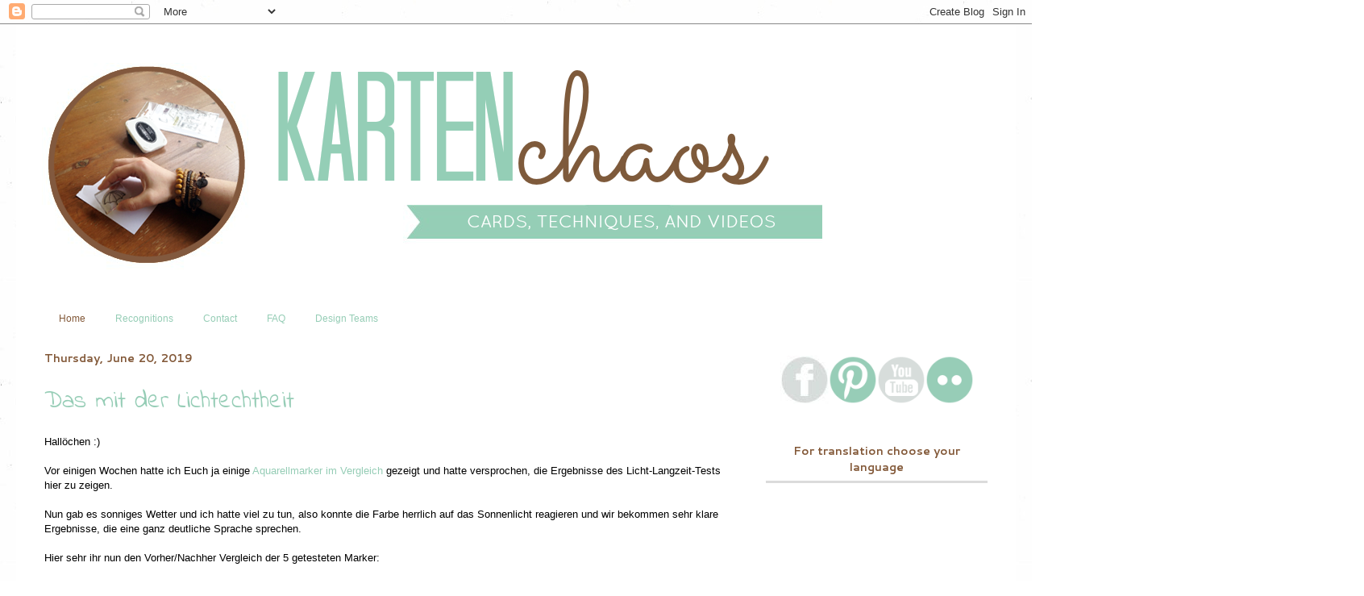

--- FILE ---
content_type: text/html; charset=UTF-8
request_url: https://kartenchaos.blogspot.com/
body_size: 27678
content:
<!DOCTYPE html>
<html class='v2' dir='ltr' xmlns='http://www.w3.org/1999/xhtml' xmlns:b='http://www.google.com/2005/gml/b' xmlns:data='http://www.google.com/2005/gml/data' xmlns:expr='http://www.google.com/2005/gml/expr'>
<head>
<link href='https://www.blogger.com/static/v1/widgets/335934321-css_bundle_v2.css' rel='stylesheet' type='text/css'/>
<meta content='IE=EmulateIE7' http-equiv='X-UA-Compatible'/>
<meta content='width=1100' name='viewport'/>
<meta content='text/html; charset=UTF-8' http-equiv='Content-Type'/>
<meta content='blogger' name='generator'/>
<link href='https://kartenchaos.blogspot.com/favicon.ico' rel='icon' type='image/x-icon'/>
<link href='http://kartenchaos.blogspot.com/' rel='canonical'/>
<link rel="alternate" type="application/atom+xml" title="Das Kartenchaos - Atom" href="https://kartenchaos.blogspot.com/feeds/posts/default" />
<link rel="alternate" type="application/rss+xml" title="Das Kartenchaos - RSS" href="https://kartenchaos.blogspot.com/feeds/posts/default?alt=rss" />
<link rel="service.post" type="application/atom+xml" title="Das Kartenchaos - Atom" href="https://www.blogger.com/feeds/7621563310336675254/posts/default" />
<link rel="me" href="https://www.blogger.com/profile/02447955533676673967" />
<!--Can't find substitution for tag [blog.ieCssRetrofitLinks]-->
<meta content='http://kartenchaos.blogspot.com/' property='og:url'/>
<meta content='Das Kartenchaos' property='og:title'/>
<meta content='' property='og:description'/>
<title>Das Kartenchaos</title>
<style type='text/css'>@font-face{font-family:'Cantarell';font-style:normal;font-weight:700;font-display:swap;src:url(//fonts.gstatic.com/s/cantarell/v18/B50IF7ZDq37KMUvlO01xN4d-HY6fB4wWgEHB.woff2)format('woff2');unicode-range:U+0100-02BA,U+02BD-02C5,U+02C7-02CC,U+02CE-02D7,U+02DD-02FF,U+0304,U+0308,U+0329,U+1D00-1DBF,U+1E00-1E9F,U+1EF2-1EFF,U+2020,U+20A0-20AB,U+20AD-20C0,U+2113,U+2C60-2C7F,U+A720-A7FF;}@font-face{font-family:'Cantarell';font-style:normal;font-weight:700;font-display:swap;src:url(//fonts.gstatic.com/s/cantarell/v18/B50IF7ZDq37KMUvlO01xN4d-E46fB4wWgA.woff2)format('woff2');unicode-range:U+0000-00FF,U+0131,U+0152-0153,U+02BB-02BC,U+02C6,U+02DA,U+02DC,U+0304,U+0308,U+0329,U+2000-206F,U+20AC,U+2122,U+2191,U+2193,U+2212,U+2215,U+FEFF,U+FFFD;}@font-face{font-family:'Indie Flower';font-style:normal;font-weight:400;font-display:swap;src:url(//fonts.gstatic.com/s/indieflower/v24/m8JVjfNVeKWVnh3QMuKkFcZVZ0uH99GUDs4k.woff2)format('woff2');unicode-range:U+0100-02BA,U+02BD-02C5,U+02C7-02CC,U+02CE-02D7,U+02DD-02FF,U+0304,U+0308,U+0329,U+1D00-1DBF,U+1E00-1E9F,U+1EF2-1EFF,U+2020,U+20A0-20AB,U+20AD-20C0,U+2113,U+2C60-2C7F,U+A720-A7FF;}@font-face{font-family:'Indie Flower';font-style:normal;font-weight:400;font-display:swap;src:url(//fonts.gstatic.com/s/indieflower/v24/m8JVjfNVeKWVnh3QMuKkFcZVaUuH99GUDg.woff2)format('woff2');unicode-range:U+0000-00FF,U+0131,U+0152-0153,U+02BB-02BC,U+02C6,U+02DA,U+02DC,U+0304,U+0308,U+0329,U+2000-206F,U+20AC,U+2122,U+2191,U+2193,U+2212,U+2215,U+FEFF,U+FFFD;}</style>
<style id='page-skin-1' type='text/css'><!--
/*
-----------------------------------------------
Morning Tea Template
Name:     Ethereal
Designer: Jason Morrow
URL:      jasonmorrow.etsy.com
Altered by:
Designer: Caked Designs
URL:      www.cakedvintage.com
----------------------------------------------- */
/* Variable definitions
====================
<Variable name="keycolor" description="Main Color" type="color" default="#000000"/>
<Group description="Body Text" selector="body">
<Variable name="body.font" description="Font" type="font"
default="normal normal 13px Arial, Tahoma, Helvetica, FreeSans, sans-serif"/>
<Variable name="body.text.color" description="Text Color" type="color" default="#666666"/>
</Group>
<Group description="Background" selector=".body-fauxcolumns-outer">
<Variable name="body.background.color" description="Outer Background" type="color" default="#fb5e53"/>
<Variable name="content.background.color" description="Main Background" type="color" default="#ffffff"/>
<Variable name="body.border.color" description="Border Color" type="color" default="#fb5e53"/>
</Group>
<Group description="Links" selector=".main-inner">
<Variable name="link.color" description="Link Color" type="color" default="#2198a6"/>
<Variable name="link.visited.color" description="Visited Color" type="color" default="#4d469c"/>
<Variable name="link.hover.color" description="Hover Color" type="color" default="#96cdb6"/>
</Group>
<Group description="Blog Title" selector=".header h1">
<Variable name="header.font" description="Font" type="font"
default="normal normal 60px Times, 'Times New Roman', FreeSerif, serif"/>
<Variable name="header.text.color" description="Text Color" type="color" default="#ff8b8b"/>
</Group>
<Group description="Blog Description" selector=".header .description">
<Variable name="description.text.color" description="Description Color" type="color"
default="#666666"/>
</Group>
<Group description="Tabs Text" selector=".tabs-inner .widget li a">
<Variable name="tabs.font" description="Font" type="font"
default="normal normal 12px Arial, Tahoma, Helvetica, FreeSans, sans-serif"/>
<Variable name="tabs.selected.text.color" description="Selected Color" type="color" default="#ffffff"/>
<Variable name="tabs.text.color" description="Text Color" type="color" default="#000000"/>
</Group>
<Group description="Tabs Background" selector=".tabs-outer .PageList">
<Variable name="tabs.selected.background.color" description="Selected Color" type="color" default="#ffa183"/>
<Variable name="tabs.background.color" description="Background Color" type="color" default="#ffdfc7"/>
<Variable name="tabs.border.bevel.color" description="Bevel Color" type="color" default="#fb5e53"/>
</Group>
<Group description="Post Title" selector="h3.post-title, h4, h3.post-title a">
<Variable name="post.title.font" description="Font" type="font"
default="normal normal 24px Times, Times New Roman, serif"/>
<Variable name="post.title.text.color" description="Text Color" type="color" default="#2198a6"/>
</Group>
<Group description="Gadget Title" selector="h2">
<Variable name="widget.title.font" description="Title Font" type="font"
default="normal bold 12px Arial, Tahoma, Helvetica, FreeSans, sans-serif"/>
<Variable name="widget.title.text.color" description="Text Color" type="color" default="#000000"/>
<Variable name="widget.title.border.bevel.color" description="Bevel Color" type="color" default="#dbdbdb"/>
</Group>
<Group description="Accents" selector=".main-inner .widget">
<Variable name="widget.alternate.text.color" description="Alternate Color" type="color" default="#cccccc"/>
<Variable name="widget.border.bevel.color" description="Bevel Color" type="color" default="#dbdbdb"/>
</Group>
<Variable name="body.background" description="Body Background" type="background"
color="#ffffff" default="$(color) none repeat-x scroll top left"/>
<Variable name="body.background.gradient" description="Body Gradient Cap" type="url"
default="none"/>
<Variable name="body.background.imageBorder" description="Body Image Border" type="url"
default="none"/>
<Variable name="body.background.imageBorder.position.left" description="Body Image Border Left" type="length"
default="0"/>
<Variable name="body.background.imageBorder.position.right" description="Body Image Border Right" type="length"
default="0"/>
<Variable name="header.background.gradient" description="Header Background Gradient" type="url" default="none"/>
<Variable name="content.background.gradient" description="Content Gradient" type="url" default="none"/>
<Variable name="link.decoration" description="Link Decoration" type="string" default="none"/>
<Variable name="link.visited.decoration" description="Link Visited Decoration" type="string" default="none"/>
<Variable name="link.hover.decoration" description="Link Hover Decoration" type="string" default="underline"/>
<Variable name="widget.padding.top" description="Widget Padding Top" type="length" default="15px"/>
<Variable name="date.space" description="Date Space" type="length" default="15px"/>
<Variable name="post.first.padding.top" description="First Post Padding Top" type="length" default="0"/>
<Variable name="mobile.background.overlay" description="Mobile Background Overlay" type="string" default=""/>
<Variable name="mobile.background.size" description="Mobile Background Size" type="string" default="auto"/>
<Variable name="startSide" description="Side where text starts in blog language" type="automatic" default="left"/>
<Variable name="endSide" description="Side where text ends in blog language" type="automatic" default="right"/>
*/
/* Content
----------------------------------------------- */
body, .body-fauxcolumn-outer {
font: normal normal 13px Arial, Tahoma, Helvetica, FreeSans, sans-serif;
color: #000000;
background: #ffffff url(https://blogger.googleusercontent.com/img/b/R29vZ2xl/AVvXsEjXurEP_0RREDBeZ0YkmeYIXTFcbXRDp0RcdL9XVdvAv7xFCciOfkNi_knBHE46zGQxlNS_W8xbIurcxNWXg1wULreIUEkoEikJfib8BAgkcq5jGg29iWR2YYdTBtZvmdtZnjLQDqTB-t-S/s0/White-writing-29491444-516-350.jpg) repeat scroll top left;
}
html body .content-outer {
min-width: 0;
max-width: 100%;
width: 100%;
}
a:link {
text-decoration: none;
color: #96cdb6;
}
a:visited {
text-decoration: none;
color: #96cdb6;
}
a:hover {
text-decoration: underline;
color: #835939;
}
.main-inner {
padding-top: 15px;
}
.body-fauxcolumn-outer {
background: transparent none repeat-x scroll top center;
}
.content-fauxcolumns .fauxcolumn-inner {
background: #ffffff url() repeat-x scroll top left;
border-left: 1px solid #ffffff;
border-right: 1px solid #ffffff;
}
/* Flexible Background
----------------------------------------------- */
.content-fauxcolumn-outer .fauxborder-left {
width: 100%;
padding-left: 300px;
margin-left: -300px;
background-color: transparent;
background-image: none;
background-repeat: no-repeat;
background-position: left top;
}
.content-fauxcolumn-outer .fauxborder-right {
margin-right: -299px;
width: 299px;
background-color: transparent;
background-image: none;
background-repeat: no-repeat;
background-position: right top;
}
/* Columns
----------------------------------------------- */
.content-inner {
padding: 0;
}
/* Header
----------------------------------------------- */
.header-inner {
padding: 0px 0 0px;
}
.header-inner .section {
margin: 0 0px;
}
.Header h1 {
font: normal normal 60px Times, 'Times New Roman', FreeSerif, serif;
color: #96cdb6;
}
.Header h1 a {
color: #96cdb6;
}
.Header .description {
font-size: 115%;
color: #835939;
}
.header-inner .Header .titlewrapper,
.header-inner .Header .descriptionwrapper {
padding-left: 0;
padding-right: 0;
margin-bottom: 0;
}
/* Tabs
----------------------------------------------- */
.tabs-outer {
position: relative;
background: transparent;
}
.tabs-cap-top, .tabs-cap-bottom {
position: absolute;
width: 100%;
}
.tabs-cap-bottom {
bottom: 0;
}
.tabs-inner {
padding: 0;
}
.tabs-inner .section {
margin: 0 35px;
}
*+html body .tabs-inner .widget li {
padding: 1px;
}
.PageList {
border-bottom: 1px solid #ffffff;
}
.tabs-inner .widget li.selected a,
.tabs-inner .widget li a:hover {
position: relative;
-moz-border-radius-topleft: 5px;
-moz-border-radius-topright: 5px;
-webkit-border-top-left-radius: 5px;
-webkit-border-top-right-radius: 5px;
-goog-ms-border-top-left-radius: 5px;
-goog-ms-border-top-right-radius: 5px;
border-top-left-radius: 5px;
border-top-right-radius: 5px;
background: #ffffff none ;
color: #835939;
}
.tabs-inner .widget li a {
display: inline-block;
margin: 0;
margin-right: 1px;
padding: .65em 1.5em;
font: normal normal 12px Arial, Tahoma, Helvetica, FreeSans, sans-serif;
color: #96cdb6;
background-color: #ffffff;
-moz-border-radius-topleft: 5px;
-moz-border-radius-topright: 5px;
-webkit-border-top-left-radius: 5px;
-webkit-border-top-right-radius: 5px;
-goog-ms-border-top-left-radius: 5px;
-goog-ms-border-top-right-radius: 5px;
border-top-left-radius: 5px;
border-top-right-radius: 5px;
}
/* Headings
----------------------------------------------- */
h2 {
font: normal bold 14px Cantarell;
color: #835939;
}
/* Widgets
----------------------------------------------- */
.main-inner .column-left-inner {
padding: 0 0 0 20px;
}
.main-inner .column-left-inner .section {
margin-right: 0;
}
.main-inner .column-right-inner {
padding: 0 20px 0 0;
}
.main-inner .column-right-inner .section {
margin-left: 0;
}
.main-inner .section {
padding: 0;
}
.main-inner .widget {
padding: 0 0 15px;
margin: 20px 0;
border-bottom: 0px solid #dbdbdb;
}
.main-inner .widget h2 {
margin: 0;
padding: .6em 0 .5em;
}
.footer-inner .widget h2 {
padding: 0 0 .4em;
}
.main-inner .widget h2 + div, .footer-inner .widget h2 + div {
padding-top: 15px;
}
.main-inner .widget .widget-content {
margin: 0;
padding: 15px 0 0;
}
.main-inner .widget ul, .main-inner .widget #ArchiveList ul.flat {
margin: -15px -15px -15px;
padding: 0;
list-style: none;
}
.main-inner .sidebar .widget h2 {
border-bottom: 3px solid #dbdbdb;
}
.main-inner .widget #ArchiveList {
margin: -15px 0 0;
}
.main-inner .widget ul li, .main-inner .widget #ArchiveList ul.flat li {
padding: .5em 15px;
text-indent: 0;
}
.main-inner .widget #ArchiveList ul li {
padding-top: .25em;
padding-bottom: .25em;
}
.main-inner .widget ul li:first-child, .main-inner .widget #ArchiveList ul.flat li:first-child {
border-top: none;
}
.main-inner .widget ul li:last-child, .main-inner .widget #ArchiveList ul.flat li:last-child {
border-bottom: none;
}
.main-inner .widget .post-body ul {
padding: 0 2.5em;
margin: .5em 0;
list-style: disc;
}
.main-inner .widget .post-body ul li {
padding: 0.25em 0;
margin-bottom: .25em;
color: #000000;
border: none;
}
.footer-inner .widget ul {
padding: 0;
list-style: none;
}
.widget .zippy {
color: #cccccc;
}
/* Posts
----------------------------------------------- */
.main.section {
margin: 0 20px;
}
body .main-inner .Blog {
padding: 0;
background-color: transparent;
border: none;
}
.main-inner .widget h2.date-header {
border-bottom: 0px solid #dbdbdb;
}
.date-outer {
position: relative;
margin: 15px 0 20px;
}
.date-outer:first-child {
margin-top: 0;
}
.date-posts {
clear: both;
}
.post-outer, .inline-ad {
border-bottom: 1px solid #dbdbdb;
padding: 30px 0;
}
.post-outer {
padding-bottom: 10px;
}
.post-outer:first-child {
padding-top: 0;
border-top: none;
}
.post-outer:last-child, .inline-ad:last-child {
border-bottom: none;
}
.post-body img {
padding: 8px;
}
h3.post-title, h4 {
font: normal normal 30px Indie Flower;
color: #96cdb6;
}
h3.post-title a {
font: normal normal 30px Indie Flower;
color: #96cdb6;
text-decoration: none;
}
h3.post-title a:hover {
color: #835939;
text-decoration: underline;
}
.post-header {
margin: 0 0 1.5em;
}
.post-body {
line-height: 1.4;
}
.post-footer {
margin: 1.5em 0 0;
}
#blog-pager {
padding: 15px;
}
.blog-feeds, .post-feeds {
margin: 1em 0;
text-align: center;
}
.post-outer .comments {
margin-top: 2em;
}
/* Comments
----------------------------------------------- */
.comments .comments-content .icon.blog-author {
background-repeat: no-repeat;
background-image: url([data-uri]);
}
.comments .comments-content .loadmore a {
background: #ffffff url() repeat-x scroll top left;
}
.comments .comments-content .loadmore a {
border-top: 1px solid #dbdbdb;
border-bottom: 1px solid #dbdbdb;
}
.comments .comment-thread.inline-thread {
background: #ffffff url() repeat-x scroll top left;
}
.comments .continue {
border-top: 2px solid #dbdbdb;
}
/* Footer
----------------------------------------------- */
.footer-inner {
padding: 30px 0;
overflow: hidden;
}
/* Mobile
----------------------------------------------- */
body.mobile  {
padding: 0 10px;
background-size: auto
}
.mobile .body-fauxcolumn-outer {
background: ;
}
.mobile .content-fauxcolumns .fauxcolumn-inner {
opacity: 0.75;
}
.mobile .content-fauxcolumn-outer .fauxborder-right {
margin-right: 0;
}
.mobile-link-button {
background-color: #ffffff;
}
.mobile-link-button a:link, .mobile-link-button a:visited {
color: #835939;
}
.mobile-index-contents {
color: #444444;
}
.mobile .body-fauxcolumn-outer {
background-size: 100% auto;
}
.mobile .mobile-date-outer {
border-bottom: transparent;
}
.mobile .PageList {
border-bottom: none;
}
.mobile .tabs-inner .section {
margin: 0;
}
.mobile .tabs-inner .PageList .widget-content {
background: #ffffff none;
color: #835939;
}
.mobile .tabs-inner .PageList .widget-content .pagelist-arrow {
border-left: 1px solid #835939;
}
.mobile .footer-inner {
overflow: visible;
}
body.mobile .AdSense {
margin: 0 -10px;
}
.sidebar .widget h2 {
text-align: center;
}#Attribution1 {display: none;}
--></style>
<style id='template-skin-1' type='text/css'><!--
body {
min-width: 1240px;
}
.content-outer, .content-fauxcolumn-outer, .region-inner {
min-width: 1240px;
max-width: 1240px;
_width: 1240px;
}
.main-inner .columns {
padding-left: 0px;
padding-right: 310px;
}
.main-inner .fauxcolumn-center-outer {
left: 0px;
right: 310px;
/* IE6 does not respect left and right together */
_width: expression(this.parentNode.offsetWidth -
parseInt("0px") -
parseInt("310px") + 'px');
}
.main-inner .fauxcolumn-left-outer {
width: 0px;
}
.main-inner .fauxcolumn-right-outer {
width: 310px;
}
.main-inner .column-left-outer {
width: 0px;
right: 100%;
margin-left: -0px;
}
.main-inner .column-right-outer {
width: 310px;
margin-right: -310px;
}
#layout {
min-width: 0;
}
#layout .content-outer {
min-width: 0;
width: 800px;
}
#layout .region-inner {
min-width: 0;
width: auto;
}
--></style>
<link href='https://www.blogger.com/dyn-css/authorization.css?targetBlogID=7621563310336675254&amp;zx=5cbdbd08-95b4-439a-bc95-603894ace050' media='none' onload='if(media!=&#39;all&#39;)media=&#39;all&#39;' rel='stylesheet'/><noscript><link href='https://www.blogger.com/dyn-css/authorization.css?targetBlogID=7621563310336675254&amp;zx=5cbdbd08-95b4-439a-bc95-603894ace050' rel='stylesheet'/></noscript>
<meta name='google-adsense-platform-account' content='ca-host-pub-1556223355139109'/>
<meta name='google-adsense-platform-domain' content='blogspot.com'/>

<!-- data-ad-client=ca-pub-9216420562021147 -->

</head>
<body class='loading'>
<div class='navbar section' id='navbar'><div class='widget Navbar' data-version='1' id='Navbar1'><script type="text/javascript">
    function setAttributeOnload(object, attribute, val) {
      if(window.addEventListener) {
        window.addEventListener('load',
          function(){ object[attribute] = val; }, false);
      } else {
        window.attachEvent('onload', function(){ object[attribute] = val; });
      }
    }
  </script>
<div id="navbar-iframe-container"></div>
<script type="text/javascript" src="https://apis.google.com/js/platform.js"></script>
<script type="text/javascript">
      gapi.load("gapi.iframes:gapi.iframes.style.bubble", function() {
        if (gapi.iframes && gapi.iframes.getContext) {
          gapi.iframes.getContext().openChild({
              url: 'https://www.blogger.com/navbar/7621563310336675254?origin\x3dhttps://kartenchaos.blogspot.com',
              where: document.getElementById("navbar-iframe-container"),
              id: "navbar-iframe"
          });
        }
      });
    </script><script type="text/javascript">
(function() {
var script = document.createElement('script');
script.type = 'text/javascript';
script.src = '//pagead2.googlesyndication.com/pagead/js/google_top_exp.js';
var head = document.getElementsByTagName('head')[0];
if (head) {
head.appendChild(script);
}})();
</script>
</div></div>
<div itemscope='itemscope' itemtype='http://schema.org/Blog' style='display: none;'>
<meta content='Das Kartenchaos' itemprop='name'/>
</div>
<div class='body-fauxcolumns'>
<div class='fauxcolumn-outer body-fauxcolumn-outer'>
<div class='cap-top'>
<div class='cap-left'></div>
<div class='cap-right'></div>
</div>
<div class='fauxborder-left'>
<div class='fauxborder-right'></div>
<div class='fauxcolumn-inner'>
</div>
</div>
<div class='cap-bottom'>
<div class='cap-left'></div>
<div class='cap-right'></div>
</div>
</div>
</div>
<div class='content'>
<div class='content-fauxcolumns'>
<div class='fauxcolumn-outer content-fauxcolumn-outer'>
<div class='cap-top'>
<div class='cap-left'></div>
<div class='cap-right'></div>
</div>
<div class='fauxborder-left'>
<div class='fauxborder-right'></div>
<div class='fauxcolumn-inner'>
</div>
</div>
<div class='cap-bottom'>
<div class='cap-left'></div>
<div class='cap-right'></div>
</div>
</div>
</div>
<div class='content-outer'>
<div class='content-cap-top cap-top'>
<div class='cap-left'></div>
<div class='cap-right'></div>
</div>
<div class='fauxborder-left content-fauxborder-left'>
<div class='fauxborder-right content-fauxborder-right'></div>
<div class='content-inner'>
<header>
<div class='header-outer'>
<div class='header-cap-top cap-top'>
<div class='cap-left'></div>
<div class='cap-right'></div>
</div>
<div class='fauxborder-left header-fauxborder-left'>
<div class='fauxborder-right header-fauxborder-right'></div>
<div class='region-inner header-inner'>
<div class='header section' id='header'><div class='widget Header' data-version='1' id='Header1'>
<div id='header-inner'>
<a href='https://kartenchaos.blogspot.com/' style='display: block'>
<img alt='Das Kartenchaos' height='350px; ' id='Header1_headerimg' src='https://blogger.googleusercontent.com/img/b/R29vZ2xl/AVvXsEhyWaT3DHOmIU2dS36arpP8Tem8rGJ0PdvurGHW6A6mBmJHoVLt9Fy9Bw4clMkfccclP4jaTndTbKxW-mpEiPxfd3nt3zt-vS_tlnGAwMVz8oAISPOo0xDbn5zbfp6U8SLrR7xG5FbJy_mh/s1600/KartenchaosHeader.png' style='display: block' width='1000px; '/>
</a>
</div>
</div></div>
</div>
</div>
<div class='header-cap-bottom cap-bottom'>
<div class='cap-left'></div>
<div class='cap-right'></div>
</div>
</div>
</header>
<div class='tabs-outer'>
<div class='tabs-cap-top cap-top'>
<div class='cap-left'></div>
<div class='cap-right'></div>
</div>
<div class='fauxborder-left tabs-fauxborder-left'>
<div class='fauxborder-right tabs-fauxborder-right'></div>
<div class='region-inner tabs-inner'>
<div class='tabs section' id='crosscol'><div class='widget PageList' data-version='1' id='PageList1'>
<h2>Pages</h2>
<div class='widget-content'>
<ul>
<li class='selected'>
<a href='https://kartenchaos.blogspot.com/'>Home</a>
</li>
<li>
<a href='https://kartenchaos.blogspot.com/p/erfolge.html'>Recognitions</a>
</li>
<li>
<a href='https://kartenchaos.blogspot.com/p/contact-me_8810.html'>Contact</a>
</li>
<li>
<a href='https://kartenchaos.blogspot.com/p/faq.html'>FAQ</a>
</li>
<li>
<a href='https://kartenchaos.blogspot.com/p/desig-teams.html'>Design Teams</a>
</li>
</ul>
<div class='clear'></div>
</div>
</div></div>
<div class='tabs no-items section' id='crosscol-overflow'></div>
</div>
</div>
<div class='tabs-cap-bottom cap-bottom'>
<div class='cap-left'></div>
<div class='cap-right'></div>
</div>
</div>
<div class='main-outer'>
<div class='main-cap-top cap-top'>
<div class='cap-left'></div>
<div class='cap-right'></div>
</div>
<div class='fauxborder-left main-fauxborder-left'>
<div class='fauxborder-right main-fauxborder-right'></div>
<div class='region-inner main-inner'>
<div class='columns fauxcolumns'>
<div class='fauxcolumn-outer fauxcolumn-center-outer'>
<div class='cap-top'>
<div class='cap-left'></div>
<div class='cap-right'></div>
</div>
<div class='fauxborder-left'>
<div class='fauxborder-right'></div>
<div class='fauxcolumn-inner'>
</div>
</div>
<div class='cap-bottom'>
<div class='cap-left'></div>
<div class='cap-right'></div>
</div>
</div>
<div class='fauxcolumn-outer fauxcolumn-left-outer'>
<div class='cap-top'>
<div class='cap-left'></div>
<div class='cap-right'></div>
</div>
<div class='fauxborder-left'>
<div class='fauxborder-right'></div>
<div class='fauxcolumn-inner'>
</div>
</div>
<div class='cap-bottom'>
<div class='cap-left'></div>
<div class='cap-right'></div>
</div>
</div>
<div class='fauxcolumn-outer fauxcolumn-right-outer'>
<div class='cap-top'>
<div class='cap-left'></div>
<div class='cap-right'></div>
</div>
<div class='fauxborder-left'>
<div class='fauxborder-right'></div>
<div class='fauxcolumn-inner'>
</div>
</div>
<div class='cap-bottom'>
<div class='cap-left'></div>
<div class='cap-right'></div>
</div>
</div>
<!-- corrects IE6 width calculation -->
<div class='columns-inner'>
<div class='column-center-outer'>
<div class='column-center-inner'>
<div class='main section' id='main'><div class='widget Blog' data-version='1' id='Blog1'>
<div class='blog-posts hfeed'>

          <div class="date-outer">
        
<h2 class='date-header'><span>Thursday, June 20, 2019</span></h2>

          <div class="date-posts">
        
<div class='post-outer'>
<div class='post hentry' itemprop='blogPost' itemscope='itemscope' itemtype='http://schema.org/BlogPosting'>
<meta content='https://blogger.googleusercontent.com/img/b/R29vZ2xl/AVvXsEgPBOU-mgWVy3-bz6eUZ0S1R0WLB5utmUreLx3b1ftZJHLvupHODjeeELOG1f15a2Ly3GANJTYNRD6u3DCJZ8qFZjgcj_0N96yUsEqIJS1Aav63Z4aii1E8JDiVp21AXAuuWcfUGFhKTpZc/w640-h640/IMG_3195.JPG' itemprop='image_url'/>
<meta content='7621563310336675254' itemprop='blogId'/>
<meta content='4914558995648741964' itemprop='postId'/>
<a name='4914558995648741964'></a>
<h3 class='post-title entry-title' itemprop='name'>
<a href='https://kartenchaos.blogspot.com/2019/06/das-mit-der-lichtechtheit.html'>Das mit der Lichtechtheit</a>
</h3>
<div class='post-header'>
<div class='post-header-line-1'></div>
</div>
<div class='post-body entry-content' id='post-body-4914558995648741964' itemprop='description articleBody'>
Hallöchen :)<br />
<br />
Vor einigen Wochen hatte ich Euch ja einige <a href="https://kartenchaos.blogspot.com/2019/05/aquarellmarker-im-vergleich.html">Aquarellmarker im Vergleich</a> gezeigt und hatte versprochen, die Ergebnisse des Licht-Langzeit-Tests hier zu zeigen.<br />
<br />
Nun gab es sonniges Wetter und ich hatte viel zu tun, also konnte die Farbe herrlich auf das Sonnenlicht reagieren und wir bekommen sehr klare Ergebnisse, die eine ganz deutliche Sprache sprechen.<br />
<br />
Hier sehr ihr nun den Vorher/Nachher Vergleich der 5 getesteten Marker:<br />
<br />
<div class="separator" style="clear: both; text-align: center;">
<a href="https://blogger.googleusercontent.com/img/b/R29vZ2xl/AVvXsEgPBOU-mgWVy3-bz6eUZ0S1R0WLB5utmUreLx3b1ftZJHLvupHODjeeELOG1f15a2Ly3GANJTYNRD6u3DCJZ8qFZjgcj_0N96yUsEqIJS1Aav63Z4aii1E8JDiVp21AXAuuWcfUGFhKTpZc/s1600/IMG_3195.JPG" style="margin-left: 1em; margin-right: 1em;"><img border="0" data-original-height="1600" data-original-width="1600" height="640" src="https://blogger.googleusercontent.com/img/b/R29vZ2xl/AVvXsEgPBOU-mgWVy3-bz6eUZ0S1R0WLB5utmUreLx3b1ftZJHLvupHODjeeELOG1f15a2Ly3GANJTYNRD6u3DCJZ8qFZjgcj_0N96yUsEqIJS1Aav63Z4aii1E8JDiVp21AXAuuWcfUGFhKTpZc/w640-h640/IMG_3195.JPG" width="640" /></a></div>
<div class="separator" style="clear: both; text-align: center;">
<br /></div>
<div class="separator" style="clear: both; text-align: center;">
<a href="https://blogger.googleusercontent.com/img/b/R29vZ2xl/AVvXsEhUtJzEWEpPuS1PDEDiVMmPd_mKjhiDBhyphenhyphen4qA4zIM8l3r1VZoPV7Ib_EftTE1aEgpyJHuQMPNoXNDCgWvIgTWUoMUBQ-ycKvozttVHZncv723jpG6v9bXSvcGf53S2w73Wb70rtWjrLFBoG/s1600/Snapseed+2.jpg" style="margin-left: 1em; margin-right: 1em;"><img border="0" data-original-height="1600" data-original-width="1600" height="640" src="https://blogger.googleusercontent.com/img/b/R29vZ2xl/AVvXsEhUtJzEWEpPuS1PDEDiVMmPd_mKjhiDBhyphenhyphen4qA4zIM8l3r1VZoPV7Ib_EftTE1aEgpyJHuQMPNoXNDCgWvIgTWUoMUBQ-ycKvozttVHZncv723jpG6v9bXSvcGf53S2w73Wb70rtWjrLFBoG/w640-h640/Snapseed+2.jpg" width="640" /></a></div>
<div class="separator" style="clear: both; text-align: center;">
<br /></div>
<div class="separator" style="clear: both; text-align: center;">
und um noch eins drauf zu legen.... wer <a href="https://www.youtube.com/watch?v=vvKRUbGyipU">das Video&nbsp;</a>&nbsp;im letzten Post geschaut hat, hat gesehen, dass ich von allen Markern einen dicken Strich aufgetragen habe, um zu schauen, wie weit die Pigmente beim Vermalen reichen. Es war zwar nicht bebsichtigt, aber auch dieses Blatt lag in Fenster-Nähe...</div>
<div class="separator" style="clear: both; text-align: center;">
<br /></div>
<div class="separator" style="clear: both; text-align: center;">
<a href="https://blogger.googleusercontent.com/img/b/R29vZ2xl/AVvXsEiQeICw5iOWE5UmgRTizAGNouLhFoIl1VMc5Bb51HZZCriUkfUvJyMCC6Hi0rr3YGeqKa9SKEXeLs-3pTBEOJNiSQHjYY-06sdlyPMMIz-UZOwcZQbuqOPGrbdWxACUATCwQiXhwMBDpxFi/s1600/Snapseed+3.jpg" style="margin-left: 1em; margin-right: 1em;"><img border="0" data-original-height="1600" data-original-width="1600" height="640" src="https://blogger.googleusercontent.com/img/b/R29vZ2xl/AVvXsEiQeICw5iOWE5UmgRTizAGNouLhFoIl1VMc5Bb51HZZCriUkfUvJyMCC6Hi0rr3YGeqKa9SKEXeLs-3pTBEOJNiSQHjYY-06sdlyPMMIz-UZOwcZQbuqOPGrbdWxACUATCwQiXhwMBDpxFi/w640-h640/Snapseed+3.jpg" width="640" /></a></div>
<div class="separator" style="clear: both; text-align: center;">
<br /></div>
<div class="separator" style="clear: both; text-align: center;">
Ziiiiig? Tomboooow? Huhu, jemand da...?!</div>
<div class="separator" style="clear: both; text-align: center;">
Nein, leider ist von denen so gut wie NICHTS mehr da.... Puh. Harter Tobak, den wir erst mal verabreiten müssen....</div>
<div class="separator" style="clear: both; text-align: center;">
<br /></div>
<div class="separator" style="clear: both; text-align: center;">
<br /></div>
<div class="separator" style="clear: both; text-align: left;">
Ich bin tatsächlich ein wenig traurig - vom Handling her sind die Zig Clean Color Marker einfach wundervoll - ich mag ihre Pinselhaare, ich mag wie dünn und handlich sie sind, ihre Farbvielfalt,...</div>
<div class="separator" style="clear: both; text-align: left;">
Und in der lettering Welt werden gerade die Tombows durch diverse Influencer ja ganz stark beworben und insgesamt als DIE Lettering Stifte gefeiert....</div>
<div class="separator" style="clear: both; text-align: left;">
<br /></div>
<div class="separator" style="clear: both; text-align: left;">
Ich bin an dieser Stelle ernüchtert. Wenn ich davon ausgehe, dass ich viel Zeit und liebe in eine Karte oder ein Lettering stecke, ist das doch irgendwie bitter, wenn davon nichts bleibt.</div>
<div class="separator" style="clear: both; text-align: left;">
Gerade die Leute, die diese Karten zu schätzen wissen und sie vielleicht irgendwo aufstellen, statt sie weg zu werfen oder sie in eine Schublade zu stopfen, haben so gar nicht lange etwas davon.</div>
<div class="separator" style="clear: both; text-align: left;">
<br /></div>
<div class="separator" style="clear: both; text-align: left;">
Es sei aber lobend erwähnt, dass die Ecoline Marker (die ja durchaus bezahlbar sind) mit der Künstlerqualität zwar nicht ganz mithalten können, den Extremtest aber doch ganz tapfer überstanden haben.</div>
<div class="separator" style="clear: both; text-align: left;">
<br /></div>
<div class="separator" style="clear: both; text-align: left;">
Ich warte nun aber darauf, dass Faber Castell mehr Farben von ihren Markern heraus bringt und werde künftig darauf zurück greifen.</div>
<div class="separator" style="clear: both; text-align: left;">
<br /></div>
<div class="separator" style="clear: both; text-align: left;">
Ich hoffe, der Test hat Euch irgendwie weiter geholfen - danke für's Lesen!</div><div class="separator" style="clear: both; text-align: left;"><br /></div><div class="separator" style="clear: both; text-align: left;"><b>So, hier noch ein kleiner Nachtrag:</b></div><div class="separator" style="clear: both; text-align: left;">Nachdem die Karin Brushmarker Pro bei mir einzogen, mussten auch sie sich natürlich diesem Test unterziehen. Das Ergebnis seht ihr hier:</div><div class="separator" style="clear: both; text-align: left;"><br /></div><div class="separator" style="clear: both; text-align: center;"><a href="https://blogger.googleusercontent.com/img/b/R29vZ2xl/AVvXsEhCkfT5ifaErgtCYYqKgmAHRfSSe8WTHpPBhdkoZbABLXECxzKNlKLX6AXT-lAVnHMv5z8i8OqIQNbtaoE2amnS-VmR3VsCHTExCLkQV5gx9T1AtCs9E5y25HyhyphenhyphenEn_PyUd-8KUl8PFOXu2/s1600/fd58e60b-171a-4b2a-a89a-377b62db9e5a.JPG" imageanchor="1" style="margin-left: 1em; margin-right: 1em;"><img border="0" data-original-height="1200" data-original-width="1600" height="480" src="https://blogger.googleusercontent.com/img/b/R29vZ2xl/AVvXsEhCkfT5ifaErgtCYYqKgmAHRfSSe8WTHpPBhdkoZbABLXECxzKNlKLX6AXT-lAVnHMv5z8i8OqIQNbtaoE2amnS-VmR3VsCHTExCLkQV5gx9T1AtCs9E5y25HyhyphenhyphenEn_PyUd-8KUl8PFOXu2/w640-h480/fd58e60b-171a-4b2a-a89a-377b62db9e5a.JPG" width="640" /></a></div><br /><div class="separator" style="clear: both; text-align: left;"><br /></div>
<div class="separator" style="clear: both; text-align: left;">
<br /></div>
<div class="separator" style="clear: both; text-align: left;">
<br /></div>
<div class="separator" style="clear: both; text-align: left;">
Zu guter Letzt nun noch etwas ganz anderes.</div>
<div class="separator" style="clear: both; text-align: left;">
Freitag gab es wieder ein neues Release bei <a href="http://www.createasmilestamps.com/">Create A Smile</a>&nbsp;- deshalb habe ich hier eine Karte für Euch, in der ich die brandneuen Rahmenstanzen mit ein paar älteren Stempeln benutzt habe. (Hier habe ich übrigens Copics verwendet, das hat mit dem Test also so gar nichts zu tun ;) )</div>
<div class="separator" style="clear: both; text-align: left;">
<br /></div>
<div class="separator" style="clear: both; text-align: left;">
<br /></div>
<div class="separator" style="clear: both; text-align: center;">
<a href="https://blogger.googleusercontent.com/img/b/R29vZ2xl/AVvXsEhiuRZmLmfB-JNzAA9Xh3zqO71J4wRCmfYMD9GrQDpq_lfv1K3zoPtN8fPeIc4q2M8kgQIqKaYTM_yg1Bf4QJb96T9ZlGVmG7Yjwm4gMZw5EBFGwUq-eFFVny4aGfa5I6C4XjPUb0V0Ltfs/s1600/IMG_5448.jpg" style="margin-left: 1em; margin-right: 1em;"><img border="0" data-original-height="1600" data-original-width="1600" height="400" src="https://blogger.googleusercontent.com/img/b/R29vZ2xl/AVvXsEhiuRZmLmfB-JNzAA9Xh3zqO71J4wRCmfYMD9GrQDpq_lfv1K3zoPtN8fPeIc4q2M8kgQIqKaYTM_yg1Bf4QJb96T9ZlGVmG7Yjwm4gMZw5EBFGwUq-eFFVny4aGfa5I6C4XjPUb0V0Ltfs/s400/IMG_5448.jpg" width="400" /></a></div>
<br />
<div class="separator" style="clear: both; text-align: center;">
<a href="https://blogger.googleusercontent.com/img/b/R29vZ2xl/AVvXsEiLb5qvNWOPjK6s7kGJc_ul1K-zwwV1jpX0I1VSNMQ0LghfoetFZCCWph7vKk1sYZWNUjMO0R33p2si6kJSqyQb-yNr3aUw5M5oDoo7Zs0d7kjoh8_ryuVNd5BPngs0WQQvmg9nxwqzyNiZ/s1600/IMG_5449.jpg" style="margin-left: 1em; margin-right: 1em;"><img border="0" data-original-height="1600" data-original-width="1600" height="400" src="https://blogger.googleusercontent.com/img/b/R29vZ2xl/AVvXsEiLb5qvNWOPjK6s7kGJc_ul1K-zwwV1jpX0I1VSNMQ0LghfoetFZCCWph7vKk1sYZWNUjMO0R33p2si6kJSqyQb-yNr3aUw5M5oDoo7Zs0d7kjoh8_ryuVNd5BPngs0WQQvmg9nxwqzyNiZ/s400/IMG_5449.jpg" width="400" /></a></div>
<div class="separator" style="clear: both; text-align: center;">
<br /></div>
<div class="separator" style="clear: both; text-align: left;">
Danke für's vorbei schauen - habt einen schönen Tag!</div>
<div class="separator" style="clear: both; text-align: left;">
<img border="0" data-original-height="300" data-original-width="745" height="80" src="https://blogger.googleusercontent.com/img/b/R29vZ2xl/AVvXsEh6fPmDaG1GaB0GGj5cz48ft__gW3z7_LmqltKwwmKe7m_HMQBsMlZ0Mr79p2k_bLvh5iQNqB8KQ_HKWRMjiQ8LIteoDNiXRF5m5TIolyK9fGrv_qaObhd8d5yQ5QL6VU2Mr2vGlwbinMJB/s200/unterschrift-blog.png" width="200" /></div>
<div class="separator" style="clear: both; text-align: left;">
<br /></div>
<div class="separator" style="clear: both; text-align: center;">
<br /></div>
<div class="separator" style="clear: both; text-align: left;">
<br /></div>
<div style='clear: both;'></div>
</div>
<div class='post-footer'>
<div class='post-footer-line post-footer-line-1'><span class='post-author vcard'>
Posted by
<span class='fn' itemprop='author' itemscope='itemscope' itemtype='http://schema.org/Person'>
<meta content='https://www.blogger.com/profile/02447955533676673967' itemprop='url'/>
<a href='https://www.blogger.com/profile/02447955533676673967' rel='author' title='author profile'>
<span itemprop='name'>Christine</span>
</a>
</span>
</span>
<span class='post-timestamp'>
at
<meta content='http://kartenchaos.blogspot.com/2019/06/das-mit-der-lichtechtheit.html' itemprop='url'/>
<a class='timestamp-link' href='https://kartenchaos.blogspot.com/2019/06/das-mit-der-lichtechtheit.html' rel='bookmark' title='permanent link'><abbr class='published' itemprop='datePublished' title='2019-06-20T10:02:00+02:00'>10:02&#8239;AM</abbr></a>
</span>
<span class='post-comment-link'>
<a class='comment-link' href='https://kartenchaos.blogspot.com/2019/06/das-mit-der-lichtechtheit.html#comment-form' onclick=''>
13 comments:
  </a>
</span>
<span class='post-icons'>
<span class='item-control blog-admin pid-1227155815'>
<a href='https://www.blogger.com/post-edit.g?blogID=7621563310336675254&postID=4914558995648741964&from=pencil' title='Edit Post'>
<img alt='' class='icon-action' height='18' src='https://resources.blogblog.com/img/icon18_edit_allbkg.gif' width='18'/>
</a>
</span>
</span>
<div class='post-share-buttons goog-inline-block'>
<a class='goog-inline-block share-button sb-email' href='https://www.blogger.com/share-post.g?blogID=7621563310336675254&postID=4914558995648741964&target=email' target='_blank' title='Email This'><span class='share-button-link-text'>Email This</span></a><a class='goog-inline-block share-button sb-blog' href='https://www.blogger.com/share-post.g?blogID=7621563310336675254&postID=4914558995648741964&target=blog' onclick='window.open(this.href, "_blank", "height=270,width=475"); return false;' target='_blank' title='BlogThis!'><span class='share-button-link-text'>BlogThis!</span></a><a class='goog-inline-block share-button sb-twitter' href='https://www.blogger.com/share-post.g?blogID=7621563310336675254&postID=4914558995648741964&target=twitter' target='_blank' title='Share to X'><span class='share-button-link-text'>Share to X</span></a><a class='goog-inline-block share-button sb-facebook' href='https://www.blogger.com/share-post.g?blogID=7621563310336675254&postID=4914558995648741964&target=facebook' onclick='window.open(this.href, "_blank", "height=430,width=640"); return false;' target='_blank' title='Share to Facebook'><span class='share-button-link-text'>Share to Facebook</span></a><a class='goog-inline-block share-button sb-pinterest' href='https://www.blogger.com/share-post.g?blogID=7621563310336675254&postID=4914558995648741964&target=pinterest' target='_blank' title='Share to Pinterest'><span class='share-button-link-text'>Share to Pinterest</span></a>
</div>
</div>
<div class='post-footer-line post-footer-line-2'><span class='post-labels'>
Labels:
<a href='https://kartenchaos.blogspot.com/search/label/Create%20a%20Smile' rel='tag'>Create a Smile</a>
</span>
</div>
<div class='post-footer-line post-footer-line-3'><span class='post-location'>
</span>
</div>
</div>
</div>
</div>

          </div></div>
        

          <div class="date-outer">
        
<h2 class='date-header'><span>Monday, May 6, 2019</span></h2>

          <div class="date-posts">
        
<div class='post-outer'>
<div class='post hentry' itemprop='blogPost' itemscope='itemscope' itemtype='http://schema.org/BlogPosting'>
<meta content='https://i.ytimg.com/vi/vvKRUbGyipU/0.jpg' itemprop='image_url'/>
<meta content='7621563310336675254' itemprop='blogId'/>
<meta content='868077722195312142' itemprop='postId'/>
<a name='868077722195312142'></a>
<h3 class='post-title entry-title' itemprop='name'>
<a href='https://kartenchaos.blogspot.com/2019/05/aquarellmarker-im-vergleich.html'>Aquarellmarker im Vergleich</a>
</h3>
<div class='post-header'>
<div class='post-header-line-1'></div>
</div>
<div class='post-body entry-content' id='post-body-868077722195312142' itemprop='description articleBody'>
Hallo ihr Lieben :)<br />
<br />
Nun ist es schon mehr als ein Jahr her, dass ich hier zuletzt was gepostet habe - und jedes mal nehme ich mir vor, wieder mehr zu posten - das glaubt mir doch kein Mensch mehr ;)<br />
Umso mehr freue ich mich, wenn ihr das hier seht und Euch hierher verirrt habt.<br />
<br />
Ich bin relativ viel in Facebook-Gruppen und auf Instagram aktiv, in erster Linie natürlich für <a href="http://www.createasmilestamps.com/">Create A Smile</a>&nbsp;- da steckt eben all mein Herzblut drin (und meine Zeit, meine Nerven, meine Ideen, mein Schlaf... ihr wisst schon...)<br />
Tatsächlich möchte ich bald aber auch wieder mehr Videos machen... wir werden's erleben. Dank einer neuen Inetrnetleitung nervt der Upload zu Youtube jetzt auch nicht mehr so, musste ich gerade fest stellen. Was mich früher ca. 2-3 Stunden gekostet hat, hat jetzt etwa 15 min. gedauert.<br />
Die Zukunft ist jetzt!<br />
<br />
Nun aber zum Thema:<br />
Ich habe aus Neugier und Interesse mal alle mir zur Verfügung stehenden Aquarellmarker getestet - und es ist Spannendes dabei heraus gekommen!<br />
<br />
Hier könnt ihr Euch das Video anschauen:<br />
<br />
<div class="separator" style="clear: both; text-align: center;">
<iframe width="320" height="266" class="YOUTUBE-iframe-video" data-thumbnail-src="https://i.ytimg.com/vi/vvKRUbGyipU/0.jpg" src="https://www.youtube.com/embed/vvKRUbGyipU?feature=player_embedded" frameborder="0" allowfullscreen></iframe></div>
<div class="separator" style="clear: both; text-align: center;">
<br /></div>
<div class="separator" style="clear: both; text-align: left;">
<br /></div>
<div class="separator" style="clear: both; text-align: left;">
Dies ist übrigens der Test auf Licht-Echtheit, der seit gestern auf meiner Fensterbank liegt - ein paar Sonnentage wären jetzt gut, um den Prozess zu beschleunigen, aber gut Ding will eben manchmal Weil haben.</div>
<div class="separator" style="clear: both; text-align: left;">
<br /></div>
<div class="separator" style="clear: both; text-align: left;">
Ich habein dem Video ja erwähnt, dass der Rot-ton von Winsor &amp; Newton wohl kein Rot sein soll, sondern ein Rosa. Statt dessen haben die einfach einen Rot-Ton stark verdünnt - für die Blume im Bild habe ich in drei Schichten coloriert - dann war rosa plötzlich doch rot. Verrückte Welt (und kein super Kriterium für die Farbtreue in diesem Fall.)</div>
<div class="separator" style="clear: both; text-align: left;">
<br /></div>
<div class="separator" style="clear: both; text-align: center;">
<a href="https://blogger.googleusercontent.com/img/b/R29vZ2xl/AVvXsEj2rP9atuvH9g2nzBR70fAYjS1eneuGzuDwn9pSI5_oxnWFieuQ339rVAQV3141WKCx0GEhzyO3LSX7J1HDKNZDgslzClVjJenuQqG3tGsU8ehfP95EWIDCuSCCM31U0J_MUVhuGJx1x6KB/s1600/Snapseed.jpg" imageanchor="1" style="margin-left: 1em; margin-right: 1em;"><img border="0" data-original-height="1600" data-original-width="1600" height="400" src="https://blogger.googleusercontent.com/img/b/R29vZ2xl/AVvXsEj2rP9atuvH9g2nzBR70fAYjS1eneuGzuDwn9pSI5_oxnWFieuQ339rVAQV3141WKCx0GEhzyO3LSX7J1HDKNZDgslzClVjJenuQqG3tGsU8ehfP95EWIDCuSCCM31U0J_MUVhuGJx1x6KB/s400/Snapseed.jpg" width="400" /></a></div>
<div class="separator" style="clear: both; text-align: center;">
<br /></div>
<div class="separator" style="clear: both; text-align: left;">
Ich hoffe das ganze hilft Euch ein wenig weiter - ich freue mich, wenn ihr mir hier oder auf Youtube Feedback da lasst.</div>
<div class="separator" style="clear: both; text-align: left;">
<br /></div>
<div class="separator" style="clear: both; text-align: left;">
<br /></div>
<div class="separator" style="clear: both; text-align: left;">
<br /></div>
<div class="separator" style="clear: both; text-align: left;">
Achja, noch kurz was in eigener Sache ;)</div>
<div class="separator" style="clear: both; text-align: left;">
Bei Create A Smile gibt es Freitag ein Release - schaut Euch das unbedingt mal an - es wird endlich wieder ein kleines Kit geben! Mehr Info findet ihr <b><a href="http://createasmilestamps.blogspot.com/2019/05/2019-spring-summer-coffee-lovers-blog.html">hier</a></b></div>
<div class="separator" style="clear: both; text-align: left;">
Außerdem wird es dann auch texte aus dem Ruhrgebiet geben - ihr dürft gespannt sein :)</div>
<div class="separator" style="clear: both; text-align: left;">
<br /></div>
<div class="separator" style="clear: both; text-align: center;">
<a href="https://blogger.googleusercontent.com/img/b/R29vZ2xl/AVvXsEiGD100j3etvfNgUIFzzeZk8iBcAAas8hBktCtsiUqO7WSYkQY0faEFwh0JNVPRXjmOUx_EPdwkWsUYQT-LFjZOUrsH0r_ZOL6_HiZ-pfgMUoJonmlQl3WLB_7hXIJk-43p7VUNdMQwpZQK/s1600/Snapseed+2.jpg" imageanchor="1"><img border="0" height="240" src="https://blogger.googleusercontent.com/img/b/R29vZ2xl/AVvXsEiGD100j3etvfNgUIFzzeZk8iBcAAas8hBktCtsiUqO7WSYkQY0faEFwh0JNVPRXjmOUx_EPdwkWsUYQT-LFjZOUrsH0r_ZOL6_HiZ-pfgMUoJonmlQl3WLB_7hXIJk-43p7VUNdMQwpZQK/s320/Snapseed+2.jpg" width="320" /></a></div>
<div class="separator" style="clear: both; text-align: left;">
<br /></div>
<div class="separator" style="clear: both; text-align: left;">
Habt einen bunten Tag!</div>
<div class="separator" style="clear: both; text-align: left;">
<img border="0" data-original-height="300" data-original-width="745" height="80" src="https://blogger.googleusercontent.com/img/b/R29vZ2xl/AVvXsEh6fPmDaG1GaB0GGj5cz48ft__gW3z7_LmqltKwwmKe7m_HMQBsMlZ0Mr79p2k_bLvh5iQNqB8KQ_HKWRMjiQ8LIteoDNiXRF5m5TIolyK9fGrv_qaObhd8d5yQ5QL6VU2Mr2vGlwbinMJB/s200/unterschrift-blog.png" width="200" /></div>
<div class="separator" style="clear: both; text-align: left;">
<br /></div>
<div class="separator" style="clear: both; text-align: center;">
<br /></div>
<div class="separator" style="clear: both; text-align: left;">
<br /></div>
<br />
<div style='clear: both;'></div>
</div>
<div class='post-footer'>
<div class='post-footer-line post-footer-line-1'><span class='post-author vcard'>
Posted by
<span class='fn' itemprop='author' itemscope='itemscope' itemtype='http://schema.org/Person'>
<meta content='https://www.blogger.com/profile/02447955533676673967' itemprop='url'/>
<a href='https://www.blogger.com/profile/02447955533676673967' rel='author' title='author profile'>
<span itemprop='name'>Christine</span>
</a>
</span>
</span>
<span class='post-timestamp'>
at
<meta content='http://kartenchaos.blogspot.com/2019/05/aquarellmarker-im-vergleich.html' itemprop='url'/>
<a class='timestamp-link' href='https://kartenchaos.blogspot.com/2019/05/aquarellmarker-im-vergleich.html' rel='bookmark' title='permanent link'><abbr class='published' itemprop='datePublished' title='2019-05-06T11:57:00+02:00'>11:57&#8239;AM</abbr></a>
</span>
<span class='post-comment-link'>
<a class='comment-link' href='https://kartenchaos.blogspot.com/2019/05/aquarellmarker-im-vergleich.html#comment-form' onclick=''>
3 comments:
  </a>
</span>
<span class='post-icons'>
<span class='item-control blog-admin pid-1227155815'>
<a href='https://www.blogger.com/post-edit.g?blogID=7621563310336675254&postID=868077722195312142&from=pencil' title='Edit Post'>
<img alt='' class='icon-action' height='18' src='https://resources.blogblog.com/img/icon18_edit_allbkg.gif' width='18'/>
</a>
</span>
</span>
<div class='post-share-buttons goog-inline-block'>
<a class='goog-inline-block share-button sb-email' href='https://www.blogger.com/share-post.g?blogID=7621563310336675254&postID=868077722195312142&target=email' target='_blank' title='Email This'><span class='share-button-link-text'>Email This</span></a><a class='goog-inline-block share-button sb-blog' href='https://www.blogger.com/share-post.g?blogID=7621563310336675254&postID=868077722195312142&target=blog' onclick='window.open(this.href, "_blank", "height=270,width=475"); return false;' target='_blank' title='BlogThis!'><span class='share-button-link-text'>BlogThis!</span></a><a class='goog-inline-block share-button sb-twitter' href='https://www.blogger.com/share-post.g?blogID=7621563310336675254&postID=868077722195312142&target=twitter' target='_blank' title='Share to X'><span class='share-button-link-text'>Share to X</span></a><a class='goog-inline-block share-button sb-facebook' href='https://www.blogger.com/share-post.g?blogID=7621563310336675254&postID=868077722195312142&target=facebook' onclick='window.open(this.href, "_blank", "height=430,width=640"); return false;' target='_blank' title='Share to Facebook'><span class='share-button-link-text'>Share to Facebook</span></a><a class='goog-inline-block share-button sb-pinterest' href='https://www.blogger.com/share-post.g?blogID=7621563310336675254&postID=868077722195312142&target=pinterest' target='_blank' title='Share to Pinterest'><span class='share-button-link-text'>Share to Pinterest</span></a>
</div>
</div>
<div class='post-footer-line post-footer-line-2'><span class='post-labels'>
</span>
</div>
<div class='post-footer-line post-footer-line-3'><span class='post-location'>
</span>
</div>
</div>
</div>
</div>

          </div></div>
        

          <div class="date-outer">
        
<h2 class='date-header'><span>Sunday, February 25, 2018</span></h2>

          <div class="date-posts">
        
<div class='post-outer'>
<div class='post hentry' itemprop='blogPost' itemscope='itemscope' itemtype='http://schema.org/BlogPosting'>
<meta content='https://blogger.googleusercontent.com/img/b/R29vZ2xl/AVvXsEjXKtXvgvIxjtNWf8dAy7kMBwgLQ9EuShELJUZTLfq0UMcH94ok7k5ZTxgOc_9cGnqThntW7mj1XEjagJBf84aixwIJ5bHLZGEytIXmujN1qeF2UJyMa45LN6Wox_BC4LJUqSAqq06vihfh/s640/IMG_4652.jpg' itemprop='image_url'/>
<meta content='7621563310336675254' itemprop='blogId'/>
<meta content='8252202334672571436' itemprop='postId'/>
<a name='8252202334672571436'></a>
<h3 class='post-title entry-title' itemprop='name'>
<a href='https://kartenchaos.blogspot.com/2018/02/das-doppelte-lottchen-179.html'>Das doppelte Lottchen #179</a>
</h3>
<div class='post-header'>
<div class='post-header-line-1'></div>
</div>
<div class='post-body entry-content' id='post-body-8252202334672571436' itemprop='description articleBody'>
<div style="-webkit-text-stroke-width: initial; font-family: Arial, Tahoma, Helvetica, FreeSans, sans-serif; font-size: 13px;">
Hello everyone,</div>
<div style="-webkit-text-stroke-width: initial; font-family: Arial, Tahoma, Helvetica, FreeSans, sans-serif; font-size: 13px;">
<br /></div>
<div style="-webkit-text-stroke-width: initial; font-family: Arial, Tahoma, Helvetica, FreeSans, sans-serif; font-size: 13px;">
Here we are with a new Lottie and Lisa - I love those Sundays so much!&nbsp;</div>
<div style="-webkit-text-stroke-width: initial; font-family: Arial, Tahoma, Helvetica, FreeSans, sans-serif; font-size: 13px;">
<br /></div>
<div style="-webkit-text-stroke-width: initial; font-family: Arial, Tahoma, Helvetica, FreeSans, sans-serif; font-size: 13px;">
For those new on my blog:</div>
<div style="-webkit-text-stroke-color: rgb(35, 35, 35); -webkit-text-stroke-width: initial; color: #232323; font-family: Arial, Tahoma, Helvetica, FreeSans, sans-serif; font-size: 13px;">
Lottie and Lisa means&nbsp;<a href="http://www.annikarten.blogspot.com/" style="color: #96cdb6; text-decoration: none;"><span style="-webkit-text-stroke-color: rgb(33, 187, 160); color: #21bba0;">Anni</span></a>&nbsp;and I&nbsp;usually pick a stamp or stamp set or die that we both have (we nearly have the same taste!) and create a card with this product and another task.</div>
<div style="-webkit-text-stroke-color: rgb(35, 35, 35); -webkit-text-stroke-width: initial; color: #232323; font-family: Arial, Tahoma, Helvetica, FreeSans, sans-serif; font-size: 13px;">
For today Anni made a wish, and it is:</div>
<div style="-webkit-text-stroke-color: rgb(35, 35, 35); -webkit-text-stroke-width: initial; font-family: Arial, Tahoma, Helvetica, FreeSans, sans-serif; font-size: 13px; min-height: 15px;">
<div style="color: #232323; font-family: Arial; text-align: center;">
<br /></div>
<div style="color: #232323; font-family: Arial; text-align: center;">
My favorite things - Forest Friends</div>
<div style="color: #232323; font-family: Arial; text-align: center;">
<br /></div>
<div style="color: #232323; font-family: Arial; text-align: center;">
&amp;</div>
<div style="color: #232323; font-family: Arial; text-align: center;">
<br /></div>
<div style="color: #232323; font-family: Arial; text-align: center;">
Dry embossing with stencils</div>
<div style="color: #232323; font-family: Arial; text-align: center;">
<br /></div>
<div style="color: #232323; font-family: Arial; text-align: center;">
<br /></div>
<div style="color: #232323; font-family: Arial; text-align: left;">
I think dry embossing can add such fabulous details to your cards, but I often struggle to use it, because it seems "so 2010" to me - hehe. That was when there was just too much going on on my cards. ;)</div>
<div style="color: #232323; font-family: Arial; text-align: left;">
I picked a not-yet-released stencil from Create A Smile do add some subtile hearts to the circle panel and I really really love how this turned out. It adds a special touch without overloading the card.&nbsp;</div>
<div class="separator" style="clear: both; text-align: center;">
<br /></div>
<br /><div class="separator" style="clear: both; text-align: center;">
<a href="https://blogger.googleusercontent.com/img/b/R29vZ2xl/AVvXsEjXKtXvgvIxjtNWf8dAy7kMBwgLQ9EuShELJUZTLfq0UMcH94ok7k5ZTxgOc_9cGnqThntW7mj1XEjagJBf84aixwIJ5bHLZGEytIXmujN1qeF2UJyMa45LN6Wox_BC4LJUqSAqq06vihfh/s1600/IMG_4652.jpg" imageanchor="1" style="margin-left: 1em; margin-right: 1em;"><img border="0" data-original-height="1600" data-original-width="1600" height="640" src="https://blogger.googleusercontent.com/img/b/R29vZ2xl/AVvXsEjXKtXvgvIxjtNWf8dAy7kMBwgLQ9EuShELJUZTLfq0UMcH94ok7k5ZTxgOc_9cGnqThntW7mj1XEjagJBf84aixwIJ5bHLZGEytIXmujN1qeF2UJyMa45LN6Wox_BC4LJUqSAqq06vihfh/s640/IMG_4652.jpg" width="640" /></a></div>
<br />
<br />
You can see the embossing a little better on this detail photo:<br />
<div class="separator" style="clear: both; text-align: center;">
<a href="https://blogger.googleusercontent.com/img/b/R29vZ2xl/AVvXsEhyUEuOthz54bEetKHi4aUsUiWL1ctJyPawc4S_fJlIbHUv3jKjstAFIFPNtjWo5Dh06eCDPotWt-MBmNq4Wb_ZyZ3YYzsOD26jJck86oUBZz3aE4FHtdDWuOUZolweTcM0fVBdanRHRZr2/s1600/IMG_4653.jpg" imageanchor="1" style="margin-left: 1em; margin-right: 1em;"><img border="0" data-original-height="1600" data-original-width="1600" height="640" src="https://blogger.googleusercontent.com/img/b/R29vZ2xl/AVvXsEhyUEuOthz54bEetKHi4aUsUiWL1ctJyPawc4S_fJlIbHUv3jKjstAFIFPNtjWo5Dh06eCDPotWt-MBmNq4Wb_ZyZ3YYzsOD26jJck86oUBZz3aE4FHtdDWuOUZolweTcM0fVBdanRHRZr2/s640/IMG_4653.jpg" width="640" /></a></div>
<div class="separator" style="clear: both; text-align: left;">
<br /></div>
<div class="separator" style="clear: both; text-align: left;">
Do you use a lot of dry embossing on your cards? Feel free to link to your creationsin the comments - I'd love to check them out and get inspired &lt;3</div>
<div class="separator" style="clear: both; text-align: left;">
<br /></div>
<div class="separator" style="clear: both; font-family: Arial;">
<br /></div>
<div>
Thanks for stopping by, now hop over to&nbsp;<a href="http://www.annikarten.blogspot.com/" style="color: #96cdb6; text-decoration: none;">Anni's blog&nbsp;</a>so see what she came up with!</div>
<div>
<br /></div>
<div>
Have a great day!</div>
<div>
Christine</div>
</div>
<div style='clear: both;'></div>
</div>
<div class='post-footer'>
<div class='post-footer-line post-footer-line-1'><span class='post-author vcard'>
Posted by
<span class='fn' itemprop='author' itemscope='itemscope' itemtype='http://schema.org/Person'>
<meta content='https://www.blogger.com/profile/02447955533676673967' itemprop='url'/>
<a href='https://www.blogger.com/profile/02447955533676673967' rel='author' title='author profile'>
<span itemprop='name'>Christine</span>
</a>
</span>
</span>
<span class='post-timestamp'>
at
<meta content='http://kartenchaos.blogspot.com/2018/02/das-doppelte-lottchen-179.html' itemprop='url'/>
<a class='timestamp-link' href='https://kartenchaos.blogspot.com/2018/02/das-doppelte-lottchen-179.html' rel='bookmark' title='permanent link'><abbr class='published' itemprop='datePublished' title='2018-02-25T16:00:00+01:00'>4:00&#8239;PM</abbr></a>
</span>
<span class='post-comment-link'>
<a class='comment-link' href='https://kartenchaos.blogspot.com/2018/02/das-doppelte-lottchen-179.html#comment-form' onclick=''>
2 comments:
  </a>
</span>
<span class='post-icons'>
<span class='item-control blog-admin pid-1227155815'>
<a href='https://www.blogger.com/post-edit.g?blogID=7621563310336675254&postID=8252202334672571436&from=pencil' title='Edit Post'>
<img alt='' class='icon-action' height='18' src='https://resources.blogblog.com/img/icon18_edit_allbkg.gif' width='18'/>
</a>
</span>
</span>
<div class='post-share-buttons goog-inline-block'>
<a class='goog-inline-block share-button sb-email' href='https://www.blogger.com/share-post.g?blogID=7621563310336675254&postID=8252202334672571436&target=email' target='_blank' title='Email This'><span class='share-button-link-text'>Email This</span></a><a class='goog-inline-block share-button sb-blog' href='https://www.blogger.com/share-post.g?blogID=7621563310336675254&postID=8252202334672571436&target=blog' onclick='window.open(this.href, "_blank", "height=270,width=475"); return false;' target='_blank' title='BlogThis!'><span class='share-button-link-text'>BlogThis!</span></a><a class='goog-inline-block share-button sb-twitter' href='https://www.blogger.com/share-post.g?blogID=7621563310336675254&postID=8252202334672571436&target=twitter' target='_blank' title='Share to X'><span class='share-button-link-text'>Share to X</span></a><a class='goog-inline-block share-button sb-facebook' href='https://www.blogger.com/share-post.g?blogID=7621563310336675254&postID=8252202334672571436&target=facebook' onclick='window.open(this.href, "_blank", "height=430,width=640"); return false;' target='_blank' title='Share to Facebook'><span class='share-button-link-text'>Share to Facebook</span></a><a class='goog-inline-block share-button sb-pinterest' href='https://www.blogger.com/share-post.g?blogID=7621563310336675254&postID=8252202334672571436&target=pinterest' target='_blank' title='Share to Pinterest'><span class='share-button-link-text'>Share to Pinterest</span></a>
</div>
</div>
<div class='post-footer-line post-footer-line-2'><span class='post-labels'>
Labels:
<a href='https://kartenchaos.blogspot.com/search/label/Create%20a%20Smile' rel='tag'>Create a Smile</a>,
<a href='https://kartenchaos.blogspot.com/search/label/My%20Favorite%20Things' rel='tag'>My Favorite Things</a>,
<a href='https://kartenchaos.blogspot.com/search/label/Nur%20so' rel='tag'>Nur so</a>
</span>
</div>
<div class='post-footer-line post-footer-line-3'><span class='post-location'>
</span>
</div>
</div>
</div>
</div>

          </div></div>
        

          <div class="date-outer">
        
<h2 class='date-header'><span>Sunday, February 11, 2018</span></h2>

          <div class="date-posts">
        
<div class='post-outer'>
<div class='post hentry' itemprop='blogPost' itemscope='itemscope' itemtype='http://schema.org/BlogPosting'>
<meta content='https://blogger.googleusercontent.com/img/b/R29vZ2xl/AVvXsEi3nIJ1Oe8D2Bx1m9rZ6f5wHs_KknPXPjGlV0SsXlAlogjmU4NA9l0lBRHeq0u_EqHSocQxjlnQuW4FZVfFYhlVZ3Qc7UI4xWvB5J3GPzSzg4KJtlUt5kJ6Ptg0pp3HUYdzYYSbB04eG61p/s640/IMG_4619.jpg' itemprop='image_url'/>
<meta content='7621563310336675254' itemprop='blogId'/>
<meta content='8213909151820128777' itemprop='postId'/>
<a name='8213909151820128777'></a>
<h3 class='post-title entry-title' itemprop='name'>
<a href='https://kartenchaos.blogspot.com/2018/02/das-doppelte-lottchen-178.html'>Das doppelte Lottchen #178</a>
</h3>
<div class='post-header'>
<div class='post-header-line-1'></div>
</div>
<div class='post-body entry-content' id='post-body-8213909151820128777' itemprop='description articleBody'>
<div style="-webkit-text-stroke-width: initial;">
Hello everyone,</div>
<div style="-webkit-text-stroke-width: initial;">
<br /></div>
<div style="-webkit-text-stroke-width: initial;">
Here we are with a new Lottie and Lisa - yay!&nbsp;</div>
<div style="-webkit-text-stroke-width: initial;">
<br /></div>
<div style="-webkit-text-stroke-width: initial;">
For those new on my blog:</div>
<div style="-webkit-text-stroke-color: rgb(35, 35, 35); -webkit-text-stroke-width: initial; color: #232323;">
Lottie and Lisa means&nbsp;<a href="http://www.annikarten.blogspot.com/" style="color: #96cdb6; text-decoration: none;"><span style="-webkit-text-stroke-color: rgb(33, 187, 160); color: #21bba0;">Anni</span></a>&nbsp;and I&nbsp;usually pick a stamp or stamp set or die that we both have (we nearly have the same taste!) and create a card with this product and another task.</div>
<div style="-webkit-text-stroke-color: rgb(35, 35, 35); -webkit-text-stroke-width: initial; color: #232323;">
For today Anni made a wish, and it is:</div>
<div style="-webkit-text-stroke-color: rgb(35, 35, 35); -webkit-text-stroke-width: initial; min-height: 15px;">
<div style="color: #232323; font-family: Arial; font-size: 13px; text-align: center;">
<br /></div>
<div style="color: #232323; font-family: Arial; font-size: 13px; text-align: center;">
My cute stamps - Eek, a monster!</div>
<div style="color: #232323; font-family: Arial; font-size: 13px; text-align: center;">
<br /></div>
<div style="color: #232323; font-family: Arial; font-size: 13px; text-align: center;">
&amp;</div>
<div style="color: #232323; font-family: Arial; font-size: 13px; text-align: center;">
<br /></div>
<div style="color: #232323; font-family: Arial; font-size: 13px; text-align: center;">
Coloring vellum with inkpads</div>
<div style="color: #232323; font-family: Arial; font-size: 13px; text-align: center;">
<br /></div>
<div class="separator" style="clear: both; font-family: Arial; font-size: 13px;">
I {puffy heart} LOVE colored vellum bit haven't used it in a bit, so this task was perfect for me. I am pretty sick at the moment, but I still felt so inspired - thank you, Anni &lt;3&nbsp;</div>
<div class="separator" style="clear: both; font-family: Arial; font-size: 13px;">
<br /></div>
<div class="separator" style="clear: both; font-family: Arial; font-size: 13px;">
I took out some Simon Says Stamp inks (Hot Mama, Green Leaf, Audrey Blue) als colored my vellum after I cut it in strips. I adhered the strips randomly and added the colored, fussycur monster. (Colored with Copics ans Polychromos Pencils).</div>
<div class="separator" style="clear: both; font-family: Arial; font-size: 13px;">
<br /></div>
<div class="separator" style="clear: both; font-family: Arial; font-size: 13px;">
The sentiment is from Create A Smile's stamp set "Monstermäßig".</div>
<div class="separator" style="clear: both; font-family: Arial; font-size: 13px;">
<br /></div>
<div class="separator" style="clear: both; text-align: center;">
<a href="https://blogger.googleusercontent.com/img/b/R29vZ2xl/AVvXsEi3nIJ1Oe8D2Bx1m9rZ6f5wHs_KknPXPjGlV0SsXlAlogjmU4NA9l0lBRHeq0u_EqHSocQxjlnQuW4FZVfFYhlVZ3Qc7UI4xWvB5J3GPzSzg4KJtlUt5kJ6Ptg0pp3HUYdzYYSbB04eG61p/s1600/IMG_4619.jpg" imageanchor="1" style="margin-left: 1em; margin-right: 1em;"><img border="0" data-original-height="1600" data-original-width="1600" height="640" src="https://blogger.googleusercontent.com/img/b/R29vZ2xl/AVvXsEi3nIJ1Oe8D2Bx1m9rZ6f5wHs_KknPXPjGlV0SsXlAlogjmU4NA9l0lBRHeq0u_EqHSocQxjlnQuW4FZVfFYhlVZ3Qc7UI4xWvB5J3GPzSzg4KJtlUt5kJ6Ptg0pp3HUYdzYYSbB04eG61p/s640/IMG_4619.jpg" width="640" /></a></div>
<br />
<div class="separator" style="clear: both; text-align: center;">
<a href="https://blogger.googleusercontent.com/img/b/R29vZ2xl/AVvXsEhN332V9FosMHW84gMGOlSj0TYHpUcfMTzyip3PjX4KzKu9kPK6Fq3DEmkikiEMZqcmbZ9CWVqb86929wMLgyrHVNdRvY4tekl9mnyG3e-5E4oo9PPAfYuTx9_drbZ6axB4Oo6OPfW33uC2/s1600/IMG_4620.jpg" imageanchor="1" style="margin-left: 1em; margin-right: 1em;"><img border="0" data-original-height="1600" data-original-width="1600" height="640" src="https://blogger.googleusercontent.com/img/b/R29vZ2xl/AVvXsEhN332V9FosMHW84gMGOlSj0TYHpUcfMTzyip3PjX4KzKu9kPK6Fq3DEmkikiEMZqcmbZ9CWVqb86929wMLgyrHVNdRvY4tekl9mnyG3e-5E4oo9PPAfYuTx9_drbZ6axB4Oo6OPfW33uC2/s640/IMG_4620.jpg" width="640" /></a></div>
<div class="separator" style="clear: both; font-family: Arial; font-size: 13px;">
<br /></div>
<div>
Thanks for stopping by, now hop over to <a href="http://www.annikarten.blogspot.com/">Anni's blog </a>so see what she came up with!</div>
<div>
<br /></div>
<div>
Have a great day!</div>
<div>
Christine</div>
<div>
<br /></div>
</div>
<div style='clear: both;'></div>
</div>
<div class='post-footer'>
<div class='post-footer-line post-footer-line-1'><span class='post-author vcard'>
Posted by
<span class='fn' itemprop='author' itemscope='itemscope' itemtype='http://schema.org/Person'>
<meta content='https://www.blogger.com/profile/02447955533676673967' itemprop='url'/>
<a href='https://www.blogger.com/profile/02447955533676673967' rel='author' title='author profile'>
<span itemprop='name'>Christine</span>
</a>
</span>
</span>
<span class='post-timestamp'>
at
<meta content='http://kartenchaos.blogspot.com/2018/02/das-doppelte-lottchen-178.html' itemprop='url'/>
<a class='timestamp-link' href='https://kartenchaos.blogspot.com/2018/02/das-doppelte-lottchen-178.html' rel='bookmark' title='permanent link'><abbr class='published' itemprop='datePublished' title='2018-02-11T16:05:00+01:00'>4:05&#8239;PM</abbr></a>
</span>
<span class='post-comment-link'>
<a class='comment-link' href='https://kartenchaos.blogspot.com/2018/02/das-doppelte-lottchen-178.html#comment-form' onclick=''>
2 comments:
  </a>
</span>
<span class='post-icons'>
<span class='item-control blog-admin pid-1227155815'>
<a href='https://www.blogger.com/post-edit.g?blogID=7621563310336675254&postID=8213909151820128777&from=pencil' title='Edit Post'>
<img alt='' class='icon-action' height='18' src='https://resources.blogblog.com/img/icon18_edit_allbkg.gif' width='18'/>
</a>
</span>
</span>
<div class='post-share-buttons goog-inline-block'>
<a class='goog-inline-block share-button sb-email' href='https://www.blogger.com/share-post.g?blogID=7621563310336675254&postID=8213909151820128777&target=email' target='_blank' title='Email This'><span class='share-button-link-text'>Email This</span></a><a class='goog-inline-block share-button sb-blog' href='https://www.blogger.com/share-post.g?blogID=7621563310336675254&postID=8213909151820128777&target=blog' onclick='window.open(this.href, "_blank", "height=270,width=475"); return false;' target='_blank' title='BlogThis!'><span class='share-button-link-text'>BlogThis!</span></a><a class='goog-inline-block share-button sb-twitter' href='https://www.blogger.com/share-post.g?blogID=7621563310336675254&postID=8213909151820128777&target=twitter' target='_blank' title='Share to X'><span class='share-button-link-text'>Share to X</span></a><a class='goog-inline-block share-button sb-facebook' href='https://www.blogger.com/share-post.g?blogID=7621563310336675254&postID=8213909151820128777&target=facebook' onclick='window.open(this.href, "_blank", "height=430,width=640"); return false;' target='_blank' title='Share to Facebook'><span class='share-button-link-text'>Share to Facebook</span></a><a class='goog-inline-block share-button sb-pinterest' href='https://www.blogger.com/share-post.g?blogID=7621563310336675254&postID=8213909151820128777&target=pinterest' target='_blank' title='Share to Pinterest'><span class='share-button-link-text'>Share to Pinterest</span></a>
</div>
</div>
<div class='post-footer-line post-footer-line-2'><span class='post-labels'>
Labels:
<a href='https://kartenchaos.blogspot.com/search/label/Create%20a%20Smile' rel='tag'>Create a Smile</a>,
<a href='https://kartenchaos.blogspot.com/search/label/Freundschaft' rel='tag'>Freundschaft</a>,
<a href='https://kartenchaos.blogspot.com/search/label/Liebe' rel='tag'>Liebe</a>,
<a href='https://kartenchaos.blogspot.com/search/label/My%20Cute%20Stamps' rel='tag'>My Cute Stamps</a>
</span>
</div>
<div class='post-footer-line post-footer-line-3'><span class='post-location'>
</span>
</div>
</div>
</div>
</div>

          </div></div>
        

          <div class="date-outer">
        
<h2 class='date-header'><span>Sunday, January 28, 2018</span></h2>

          <div class="date-posts">
        
<div class='post-outer'>
<div class='post hentry' itemprop='blogPost' itemscope='itemscope' itemtype='http://schema.org/BlogPosting'>
<meta content='https://blogger.googleusercontent.com/img/b/R29vZ2xl/AVvXsEiVRzAH4_yn1cwV_OrHfd-DGDVUc7LoUhGuehKFfnav2iDwurRBU1CqpzPLEBZuMlKUsP7Mnb_i4PYdyUZe_J_G_ymb-ez8M5h-WRQpdDFdUuPqzgwOOB_MpV1vCnrCzlZLj5pK-6PHFYbY/s640/IMG_4605.jpg' itemprop='image_url'/>
<meta content='7621563310336675254' itemprop='blogId'/>
<meta content='7793413334156675355' itemprop='postId'/>
<a name='7793413334156675355'></a>
<h3 class='post-title entry-title' itemprop='name'>
<a href='https://kartenchaos.blogspot.com/2018/01/das-doppelte-lottchen-177-new-cas.html'>Das doppelte Lottchen #177 & new CAS release!</a>
</h3>
<div class='post-header'>
<div class='post-header-line-1'></div>
</div>
<div class='post-body entry-content' id='post-body-7793413334156675355' itemprop='description articleBody'>
<div style="-webkit-text-stroke-width: initial;">
Hello everyone,</div>
<div style="-webkit-text-stroke-width: initial;">
<br /></div>
<div style="-webkit-text-stroke-width: initial;">
Here we are with a new Lottie and Lisa - yay! Still January and my second blog post already - wow... (hehe, you guess, I am a busy bee...)</div>
<div style="-webkit-text-stroke-width: initial;">
<br /></div>
<div style="-webkit-text-stroke-width: initial;">
For those new on my blog:</div>
<div style="-webkit-text-stroke-color: rgb(35, 35, 35); -webkit-text-stroke-width: initial; color: #232323;">
Lottie and Lisa means&nbsp;<a href="http://www.annikarten.blogspot.com/" style="color: #96cdb6; text-decoration: none;"><span style="-webkit-text-stroke-color: rgb(33, 187, 160); color: #21bba0;">Anni</span></a>&nbsp;and I&nbsp;usually pick a stamp or stamp set or die that we both have (we nearly have the same taste!) and create a card with this product and another task.</div>
<div style="-webkit-text-stroke-color: rgb(35, 35, 35); -webkit-text-stroke-width: initial; color: #232323;">
For today I made a wish, and it is:</div>
<div style="-webkit-text-stroke-color: rgb(35, 35, 35); -webkit-text-stroke-width: initial; min-height: 15px;">
<div style="color: #232323; font-family: Arial; font-size: 13px; text-align: center;">
<br /></div>
<div style="color: #232323; font-family: Arial; font-size: 13px; text-align: center;">
<a href="http://# 176 Create a Smile - Danke Stanze + Watercolor with heat embossing">Mama Elephant - Ocean Waves Trio</a></div>
<div style="color: #232323; font-family: Arial; font-size: 13px; text-align: center;">
<br /></div>
<div style="color: #232323; font-family: Arial; font-size: 13px; text-align: center;">
&amp;</div>
<div style="color: #232323; font-family: Arial; font-size: 13px; text-align: center;">
<br /></div>
<div style="color: #232323; font-family: Arial; font-size: 13px; text-align: center;">
Paper Piecing</div>
<div style="color: #232323; font-family: Arial; font-size: 13px; text-align: center;">
<br /></div>
<div class="separator" style="clear: both; font-family: Arial; font-size: 13px; text-align: left;">
I guess we all experience those moments when we fall in love again with a technique that we used to love years ago. Paper Piecing is something I re-discovered for me, lately. I just love the look - patterns everywhere.</div>
<div class="separator" style="clear: both; font-family: Arial; font-size: 13px; text-align: left;">
I decided to use some of the newest Create A Smile products - the new release came out last friday. You can check all the new products out and see some inspirational projects <a href="https://www.createasmilestamps.com/">here</a>. Let's get to my Lottie and Lisa card first :)</div>
<div class="separator" style="clear: both; font-family: Arial; font-size: 13px; text-align: left;">
<br /></div>
<div class="separator" style="clear: both; font-family: Arial; font-size: 13px; text-align: left;">
With the dies it was crystal clear that the theme would be ocean, so I created a background with my oxide inks (Peacock feathers, salty ocean, wilted violet). I paper pieced the vampire squid from <a href="https://www.createasmilestamps.com/stempel-stamps/glowing-seaside/">Glowing Seaside</a> / <a href="https://www.createasmilestamps.com/stempel-stamps/strahlende-k%C3%BCste-1/">Strahlende Küste</a>, die cut the "du" with the new "<a href="https://www.createasmilestamps.com/cool-cuts-dies/doppeltes-du/#cc-m-product-13959952223">doppeltes du</a>" cool cuts and added a small handwritten sentiment. The sentiment says "you are unique".</div>
<div class="separator" style="clear: both; font-family: Arial; font-size: 13px; text-align: left;">
<br /></div>
<div class="separator" style="clear: both; text-align: center;">
<a href="https://blogger.googleusercontent.com/img/b/R29vZ2xl/AVvXsEiVRzAH4_yn1cwV_OrHfd-DGDVUc7LoUhGuehKFfnav2iDwurRBU1CqpzPLEBZuMlKUsP7Mnb_i4PYdyUZe_J_G_ymb-ez8M5h-WRQpdDFdUuPqzgwOOB_MpV1vCnrCzlZLj5pK-6PHFYbY/s1600/IMG_4605.jpg" imageanchor="1" style="margin-left: 1em; margin-right: 1em;"><img border="0" data-original-height="1600" data-original-width="1600" height="640" src="https://blogger.googleusercontent.com/img/b/R29vZ2xl/AVvXsEiVRzAH4_yn1cwV_OrHfd-DGDVUc7LoUhGuehKFfnav2iDwurRBU1CqpzPLEBZuMlKUsP7Mnb_i4PYdyUZe_J_G_ymb-ez8M5h-WRQpdDFdUuPqzgwOOB_MpV1vCnrCzlZLj5pK-6PHFYbY/s640/IMG_4605.jpg" width="640" /></a></div>
<br />
<div class="separator" style="clear: both; text-align: center;">
<a href="https://blogger.googleusercontent.com/img/b/R29vZ2xl/AVvXsEiypTya6eKWGAEeOdMaJqI4FfP83GRWLLzXDzbwnml7WJpWFM0garILjLk7sym-MgqiMKESW7-5zF8d_SEJbkUZNCdWFlT8X-8_oii93rbH5qJ7423Ns5IS3Kt1ChiKUhOrGIXowU1k5YT9/s1600/IMG_4609.jpg" imageanchor="1" style="margin-left: 1em; margin-right: 1em;"><img border="0" data-original-height="1600" data-original-width="1600" height="640" src="https://blogger.googleusercontent.com/img/b/R29vZ2xl/AVvXsEiypTya6eKWGAEeOdMaJqI4FfP83GRWLLzXDzbwnml7WJpWFM0garILjLk7sym-MgqiMKESW7-5zF8d_SEJbkUZNCdWFlT8X-8_oii93rbH5qJ7423Ns5IS3Kt1ChiKUhOrGIXowU1k5YT9/s640/IMG_4609.jpg" width="640" /></a></div>
<div class="separator" style="clear: both; text-align: center;">
<br /></div>
<div class="separator" style="clear: both; text-align: center;">
<br /></div>
<div class="separator" style="clear: both; text-align: left;">
I also have some more cards to share with you, using the newly released products:</div>
<div class="separator" style="clear: both; text-align: left;">
<br /></div>
<div class="separator" style="clear: both; text-align: left;">
This coffee-themes card uses an older stamp set (<a href="https://www.createasmilestamps.com/stempel-stamps/just-like-coffee/">just like coffee</a> / <a href="https://www.createasmilestamps.com/stempel-stamps/so-wie-kaffee/">so wie Kaffee</a>) and an older die set (<a href="https://www.createasmilestamps.com/cool-cuts-dies/stacked-pierced-banners/">Stacked pierced banners</a>) with two brand new products: The "<a href="https://www.createasmilestamps.com/stencils/huge-polka-dots/#cc-m-product-13959978523">Huge polka Dots</a>" stencil and the "<a href="https://www.createasmilestamps.com/cool-cuts-dies/you-twice/#cc-m-product-13959952323">you twice</a>" cool cuts.</div>
<div class="separator" style="clear: both; text-align: left;">
<br /></div>
<div class="separator" style="clear: both; text-align: center;">
<a href="https://blogger.googleusercontent.com/img/b/R29vZ2xl/AVvXsEg_2NHvJZI1aky7N6V0Z016tAt4fyd5O5V7YrDLnt1pDpAnJOoN2iE0kARPbxGJgZyLLndNwgqMxqt6QK9lIxQ7DN0X5sOl2m0Qt-6zbEG2yje6vssOrLuQw7o7c7HZ5lag1GxlfrlHTYHG/s1600/IMG_4599.jpg" imageanchor="1" style="margin-left: 1em; margin-right: 1em;"><img border="0" data-original-height="1600" data-original-width="1600" height="640" src="https://blogger.googleusercontent.com/img/b/R29vZ2xl/AVvXsEg_2NHvJZI1aky7N6V0Z016tAt4fyd5O5V7YrDLnt1pDpAnJOoN2iE0kARPbxGJgZyLLndNwgqMxqt6QK9lIxQ7DN0X5sOl2m0Qt-6zbEG2yje6vssOrLuQw7o7c7HZ5lag1GxlfrlHTYHG/s640/IMG_4599.jpg" width="640" /></a></div>
<br />
<div class="separator" style="clear: both; text-align: center;">
<a href="https://blogger.googleusercontent.com/img/b/R29vZ2xl/AVvXsEhV2G34fH0Sk-qyqIvTRwpxak848rGhk0TFPZgxilPkM7CpPdwFxWakE3eVikS2GGWN9_B91Fb8A4ECj_nwXmLXq4qxIYMToWj36cBA_IY-quTtniQ2UDVwpKVKYO3b6YqKP29glStSBmho/s1600/IMG_4600.jpg" imageanchor="1" style="margin-left: 1em; margin-right: 1em;"><img border="0" data-original-height="1600" data-original-width="1600" height="640" src="https://blogger.googleusercontent.com/img/b/R29vZ2xl/AVvXsEhV2G34fH0Sk-qyqIvTRwpxak848rGhk0TFPZgxilPkM7CpPdwFxWakE3eVikS2GGWN9_B91Fb8A4ECj_nwXmLXq4qxIYMToWj36cBA_IY-quTtniQ2UDVwpKVKYO3b6YqKP29glStSBmho/s640/IMG_4600.jpg" width="640" /></a></div>
<br />
<br />
Here's a super clean and simple card, using the <a href="https://www.createasmilestamps.com/stempel-stamps/unfrogettable/">unfrogettable</a> / <a href="https://www.createasmilestamps.com/stempel-stamps/sei-kein-frosch/">sei kein Frosch</a> stamp set, the new <a href="https://www.createasmilestamps.com/cool-cuts-dies/postage-edge-circles/#cc-m-product-13959951923">postage edge circles</a> cool cuts, the <a href="https://www.createasmilestamps.com/cool-cuts-dies/doppeltes-hallo-2/#cc-m-product-13959952123">doppeltes hallo</a> cool cuts and the <a href="https://www.createasmilestamps.com/stempel-stamps/nur-mal-hallo-sagen/">Nur mal hallo sagen</a> stamp set:<br />
<div class="separator" style="clear: both; text-align: center;">
<a href="https://blogger.googleusercontent.com/img/b/R29vZ2xl/AVvXsEgiGstYaOjTFNQMJO4YJa5IH4nB3kVPITgW7ohRBo4uOQXIfJ-2BWz3mR1CBpsGyNp-PhComT1LZtbG3iUmpX_8kjM81QFMz5YvTifSAuE-3MOMOv6-T3MBGkBeECyJOWpSp69VWokzmQUY/s1600/IMG_4602.jpg" imageanchor="1" style="margin-left: 1em; margin-right: 1em;"><img border="0" data-original-height="1600" data-original-width="1600" height="640" src="https://blogger.googleusercontent.com/img/b/R29vZ2xl/AVvXsEgiGstYaOjTFNQMJO4YJa5IH4nB3kVPITgW7ohRBo4uOQXIfJ-2BWz3mR1CBpsGyNp-PhComT1LZtbG3iUmpX_8kjM81QFMz5YvTifSAuE-3MOMOv6-T3MBGkBeECyJOWpSp69VWokzmQUY/s640/IMG_4602.jpg" width="640" /></a></div>
<br />
<div class="separator" style="clear: both; text-align: center;">
<a href="https://blogger.googleusercontent.com/img/b/R29vZ2xl/AVvXsEh_QVtiV8f2htYvKICS5QKWgBiF1M-ff6VJzKLDY3-_NHjsHxVbo5ONLVzLa3F3IBbGzvhwHRF9B2PF0jJEUPZRIO63cPQ0FiDD02OgnlNMD4CwbX6j2JcAwcojqtlp45U1hd97jsCjpThI/s1600/IMG_4603.jpg" imageanchor="1" style="margin-left: 1em; margin-right: 1em;"><img border="0" data-original-height="1600" data-original-width="1600" height="640" src="https://blogger.googleusercontent.com/img/b/R29vZ2xl/AVvXsEh_QVtiV8f2htYvKICS5QKWgBiF1M-ff6VJzKLDY3-_NHjsHxVbo5ONLVzLa3F3IBbGzvhwHRF9B2PF0jJEUPZRIO63cPQ0FiDD02OgnlNMD4CwbX6j2JcAwcojqtlp45U1hd97jsCjpThI/s640/IMG_4603.jpg" width="640" /></a></div>
<br />
<br />
The last card is very clean and simple also, using the doppeltes du dies, the postage edge circle dies and the new <a href="https://www.createasmilestamps.com/stencils/focal-dots/#cc-m-product-10774509023">Focal Dots stencil</a>.<br />
<div class="separator" style="clear: both; text-align: center;">
<a href="https://blogger.googleusercontent.com/img/b/R29vZ2xl/AVvXsEiDQHz8D19kjCaZ9sS4gjMNntaGHRvVz9weRDUyX-XPw5pmaVFvMbiIMiCRZUVrz7YqRJorKBy7J99EnBHDpPNPkeubx578xcxjhUnDvbx_DvWNVBBTCkZnspnqnRrSbPYOUo0ympA15Ij5/s1600/IMG_4614.jpg" imageanchor="1" style="margin-left: 1em; margin-right: 1em;"><img border="0" data-original-height="1600" data-original-width="1600" height="640" src="https://blogger.googleusercontent.com/img/b/R29vZ2xl/AVvXsEiDQHz8D19kjCaZ9sS4gjMNntaGHRvVz9weRDUyX-XPw5pmaVFvMbiIMiCRZUVrz7YqRJorKBy7J99EnBHDpPNPkeubx578xcxjhUnDvbx_DvWNVBBTCkZnspnqnRrSbPYOUo0ympA15Ij5/s640/IMG_4614.jpg" width="640" /></a></div>
<br />
<div class="separator" style="clear: both; text-align: center;">
<a href="https://blogger.googleusercontent.com/img/b/R29vZ2xl/AVvXsEirfDR_D077HuF-aiy1yWMQhNlFoqov7YaLv4k387ob6hGCjjeaVMdk4eNGPT8xXPwzGisBoPHz0xbWgmx_ysq3CYShPBDmH0jBmsFEOF63kKmzC0MvwK_nYpsWsvrkzqX3UeGcUhujzVAk/s1600/IMG_4615.jpg" imageanchor="1" style="margin-left: 1em; margin-right: 1em;"><img border="0" data-original-height="1600" data-original-width="1600" height="640" src="https://blogger.googleusercontent.com/img/b/R29vZ2xl/AVvXsEirfDR_D077HuF-aiy1yWMQhNlFoqov7YaLv4k387ob6hGCjjeaVMdk4eNGPT8xXPwzGisBoPHz0xbWgmx_ysq3CYShPBDmH0jBmsFEOF63kKmzC0MvwK_nYpsWsvrkzqX3UeGcUhujzVAk/s640/IMG_4615.jpg" width="640" /></a></div>
<div class="separator" style="clear: both; text-align: left;">
<br /></div>
&nbsp;I hope you enjoyed this little colorful gallery :)<br />
<br />
Please hop over to see what <a href="http://www.annikarten.blogspot.com/">Anni</a> created for our Lottie and Lisa #177!<br />
<br />
Thanks for stopping by, have a wonderful sunday!<br />
<div class="separator" style="clear: both; text-align: center;">
<br /></div>
<div class="separator" style="clear: both; font-family: Arial; font-size: 13px; text-align: left;">
<br /></div>
</div>
<div style='clear: both;'></div>
</div>
<div class='post-footer'>
<div class='post-footer-line post-footer-line-1'><span class='post-author vcard'>
Posted by
<span class='fn' itemprop='author' itemscope='itemscope' itemtype='http://schema.org/Person'>
<meta content='https://www.blogger.com/profile/02447955533676673967' itemprop='url'/>
<a href='https://www.blogger.com/profile/02447955533676673967' rel='author' title='author profile'>
<span itemprop='name'>Christine</span>
</a>
</span>
</span>
<span class='post-timestamp'>
at
<meta content='http://kartenchaos.blogspot.com/2018/01/das-doppelte-lottchen-177-new-cas.html' itemprop='url'/>
<a class='timestamp-link' href='https://kartenchaos.blogspot.com/2018/01/das-doppelte-lottchen-177-new-cas.html' rel='bookmark' title='permanent link'><abbr class='published' itemprop='datePublished' title='2018-01-28T16:02:00+01:00'>4:02&#8239;PM</abbr></a>
</span>
<span class='post-comment-link'>
<a class='comment-link' href='https://kartenchaos.blogspot.com/2018/01/das-doppelte-lottchen-177-new-cas.html#comment-form' onclick=''>
1 comment:
  </a>
</span>
<span class='post-icons'>
<span class='item-control blog-admin pid-1227155815'>
<a href='https://www.blogger.com/post-edit.g?blogID=7621563310336675254&postID=7793413334156675355&from=pencil' title='Edit Post'>
<img alt='' class='icon-action' height='18' src='https://resources.blogblog.com/img/icon18_edit_allbkg.gif' width='18'/>
</a>
</span>
</span>
<div class='post-share-buttons goog-inline-block'>
<a class='goog-inline-block share-button sb-email' href='https://www.blogger.com/share-post.g?blogID=7621563310336675254&postID=7793413334156675355&target=email' target='_blank' title='Email This'><span class='share-button-link-text'>Email This</span></a><a class='goog-inline-block share-button sb-blog' href='https://www.blogger.com/share-post.g?blogID=7621563310336675254&postID=7793413334156675355&target=blog' onclick='window.open(this.href, "_blank", "height=270,width=475"); return false;' target='_blank' title='BlogThis!'><span class='share-button-link-text'>BlogThis!</span></a><a class='goog-inline-block share-button sb-twitter' href='https://www.blogger.com/share-post.g?blogID=7621563310336675254&postID=7793413334156675355&target=twitter' target='_blank' title='Share to X'><span class='share-button-link-text'>Share to X</span></a><a class='goog-inline-block share-button sb-facebook' href='https://www.blogger.com/share-post.g?blogID=7621563310336675254&postID=7793413334156675355&target=facebook' onclick='window.open(this.href, "_blank", "height=430,width=640"); return false;' target='_blank' title='Share to Facebook'><span class='share-button-link-text'>Share to Facebook</span></a><a class='goog-inline-block share-button sb-pinterest' href='https://www.blogger.com/share-post.g?blogID=7621563310336675254&postID=7793413334156675355&target=pinterest' target='_blank' title='Share to Pinterest'><span class='share-button-link-text'>Share to Pinterest</span></a>
</div>
</div>
<div class='post-footer-line post-footer-line-2'><span class='post-labels'>
Labels:
<a href='https://kartenchaos.blogspot.com/search/label/Create%20a%20Smile' rel='tag'>Create a Smile</a>,
<a href='https://kartenchaos.blogspot.com/search/label/Freundschaft' rel='tag'>Freundschaft</a>,
<a href='https://kartenchaos.blogspot.com/search/label/Mama%20Elephant' rel='tag'>Mama Elephant</a>,
<a href='https://kartenchaos.blogspot.com/search/label/Nur%20so' rel='tag'>Nur so</a>
</span>
</div>
<div class='post-footer-line post-footer-line-3'><span class='post-location'>
</span>
</div>
</div>
</div>
</div>

          </div></div>
        

          <div class="date-outer">
        
<h2 class='date-header'><span>Sunday, January 14, 2018</span></h2>

          <div class="date-posts">
        
<div class='post-outer'>
<div class='post hentry' itemprop='blogPost' itemscope='itemscope' itemtype='http://schema.org/BlogPosting'>
<meta content='https://blogger.googleusercontent.com/img/b/R29vZ2xl/AVvXsEjRJDvxB8SWtKPjlYMAnFYkcpJEcUHVEfI93-7WY67SAIRrfw5yQaO8F1Yw3x04a5iIDH2z_KffBrhrpLLqH0lTDuvrPKp9iciHJqtMw_9DhigxRJuRIP77vZq32HPgs4Q6pq_tAaw15-bK/s640/IMG_4589.jpg' itemprop='image_url'/>
<meta content='7621563310336675254' itemprop='blogId'/>
<meta content='8466130802873413887' itemprop='postId'/>
<a name='8466130802873413887'></a>
<h3 class='post-title entry-title' itemprop='name'>
<a href='https://kartenchaos.blogspot.com/2018/01/das-doppelte-lottchen-lottie-and-lisa.html'>Das doppelte Lottchen {Lottie and Lisa} #176</a>
</h3>
<div class='post-header'>
<div class='post-header-line-1'></div>
</div>
<div class='post-body entry-content' id='post-body-8466130802873413887' itemprop='description articleBody'>
<div style="-webkit-text-stroke-color: rgb(0, 0, 0); -webkit-text-stroke-width: initial; font-family: Arial; font-size: 13px; line-height: 18px;">
<div style="-webkit-text-stroke-width: initial;">
Hello everyone,</div>
<div style="-webkit-text-stroke-width: initial;">
<br /></div>
<div style="-webkit-text-stroke-width: initial;">
it's 2018 and Lottie and Lisa is BACK! Anni and I decided we want to do it on a more regular base again and hope to manage a bi-weekly edition :)</div>
<div style="-webkit-text-stroke-width: initial;">
<br /></div>
<div style="-webkit-text-stroke-width: initial;">
For those new on my blog:</div>
<div style="-webkit-text-stroke-color: rgb(35, 35, 35); -webkit-text-stroke-width: initial; color: #232323;">
Lottie and Lisa means&nbsp;<a href="http://www.annikarten.blogspot.com/" style="color: #96cdb6; text-decoration: none;"><span style="-webkit-text-stroke-color: rgb(33, 187, 160); color: #21bba0;">Anni</span></a>&nbsp;and I&nbsp;usually pick a stamp or stamp set or die that we both have (we nearly have the same taste!) and create a card with this product and another task.</div>
<div style="-webkit-text-stroke-color: rgb(35, 35, 35); -webkit-text-stroke-width: initial; color: #232323;">
For today Anni made a wish, and it is:</div>
<div style="-webkit-text-stroke-color: rgb(35, 35, 35); -webkit-text-stroke-width: initial; min-height: 15px;">
<div style="color: #232323; text-align: center;">
<br /></div>
<div style="color: #232323; text-align: center;">
<a href="https://www.createasmilestamps.com/cool-cuts-dies/doppeltes-danke/">Create A Smile - Doppeltes Danke Cool Cut&nbsp;</a></div>
<div style="color: #232323; text-align: center;">
<br /></div>
<div style="color: #232323; text-align: center;">
&amp;</div>
<div style="color: #232323; text-align: center;">
<br /></div>
<div style="color: #232323; text-align: center;">
watercolor&nbsp;+ heat embossing</div>
<div style="color: #232323; text-align: center;">
<br /></div>
<div class="separator" style="clear: both; text-align: left;">
This challenge was a little strange. I loved EVERYTHING about it, but I really struggled to make a a card that I liked. I started with multiple ideas, multiple background, multiple watercoloring-tecniques.</div>
<div class="separator" style="clear: both; text-align: left;">
In the end I managed to crate two brand new cards for this theme:</div>
<div class="separator" style="clear: both; text-align: left;">
<br /></div>
<div class="separator" style="clear: both; text-align: center;">
<a href="https://blogger.googleusercontent.com/img/b/R29vZ2xl/AVvXsEjRJDvxB8SWtKPjlYMAnFYkcpJEcUHVEfI93-7WY67SAIRrfw5yQaO8F1Yw3x04a5iIDH2z_KffBrhrpLLqH0lTDuvrPKp9iciHJqtMw_9DhigxRJuRIP77vZq32HPgs4Q6pq_tAaw15-bK/s1600/IMG_4589.jpg" imageanchor="1" style="margin-left: 1em; margin-right: 1em;"><img border="0" data-original-height="1600" data-original-width="1600" height="640" src="https://blogger.googleusercontent.com/img/b/R29vZ2xl/AVvXsEjRJDvxB8SWtKPjlYMAnFYkcpJEcUHVEfI93-7WY67SAIRrfw5yQaO8F1Yw3x04a5iIDH2z_KffBrhrpLLqH0lTDuvrPKp9iciHJqtMw_9DhigxRJuRIP77vZq32HPgs4Q6pq_tAaw15-bK/s640/IMG_4589.jpg" width="640" /></a></div>
<br />
<div class="separator" style="clear: both; text-align: center;">
<a href="https://blogger.googleusercontent.com/img/b/R29vZ2xl/AVvXsEj8Hw_dQV0HoqDXMyP7DEj4RrtAB_6SnwskH7AzQjT-swPEDCamd86_HnpP5ljl52iJm5Iv7pMchny3VtGXiqQOzNXXs1TAC2XwZYTrdVsUm1Sxh5HjkCyRJ3RK2NV9nQXFgN-4gwZwXvHS/s1600/IMG_4590.jpg" imageanchor="1" style="margin-left: 1em; margin-right: 1em;"><img border="0" data-original-height="1600" data-original-width="1595" height="640" src="https://blogger.googleusercontent.com/img/b/R29vZ2xl/AVvXsEj8Hw_dQV0HoqDXMyP7DEj4RrtAB_6SnwskH7AzQjT-swPEDCamd86_HnpP5ljl52iJm5Iv7pMchny3VtGXiqQOzNXXs1TAC2XwZYTrdVsUm1Sxh5HjkCyRJ3RK2NV9nQXFgN-4gwZwXvHS/s640/IMG_4590.jpg" width="640" /></a></div>
<br />
<div class="separator" style="clear: both; text-align: center;">
<a href="https://blogger.googleusercontent.com/img/b/R29vZ2xl/AVvXsEjpbBMYSgIL9HR5pXTkq5Yj_OXemOWQGoCNbU79F70ZjDxArFTv1q5jdz8TJTNxmrfPml7Aj7eCu0_EvBLHNbm-WsU-W7aK3o1ewdaFri5DkBklQC2F7TmL2xwEGQF8KOYe0weZPmhowOsM/s1600/IMG_4592.jpg" imageanchor="1" style="margin-left: 1em; margin-right: 1em;"><img border="0" data-original-height="1600" data-original-width="1600" height="640" src="https://blogger.googleusercontent.com/img/b/R29vZ2xl/AVvXsEjpbBMYSgIL9HR5pXTkq5Yj_OXemOWQGoCNbU79F70ZjDxArFTv1q5jdz8TJTNxmrfPml7Aj7eCu0_EvBLHNbm-WsU-W7aK3o1ewdaFri5DkBklQC2F7TmL2xwEGQF8KOYe0weZPmhowOsM/s640/IMG_4592.jpg" width="640" /></a></div>
<br />
<div class="separator" style="clear: both; text-align: center;">
<a href="https://blogger.googleusercontent.com/img/b/R29vZ2xl/AVvXsEjz0P3vdfnybEBHgXTgVaUqZ4BKROAddOh-lw4zEYCGDzxTwZNhhA-pkOY3jSZ9Z19nixrow4FeRD56fpPp1jAi7jkyx5pzxEwhN0d6p1mVwEGLlBLMSjakywCPMyvV9hnfOyL6qEEWoHBU/s1600/IMG_4596.jpg" imageanchor="1" style="margin-left: 1em; margin-right: 1em;"><img border="0" data-original-height="1600" data-original-width="1600" height="640" src="https://blogger.googleusercontent.com/img/b/R29vZ2xl/AVvXsEjz0P3vdfnybEBHgXTgVaUqZ4BKROAddOh-lw4zEYCGDzxTwZNhhA-pkOY3jSZ9Z19nixrow4FeRD56fpPp1jAi7jkyx5pzxEwhN0d6p1mVwEGLlBLMSjakywCPMyvV9hnfOyL6qEEWoHBU/s640/IMG_4596.jpg" width="640" /></a></div>
<div class="separator" style="clear: both; text-align: center;">
<br /></div>
<div class="separator" style="clear: both; text-align: center;">
<a href="https://blogger.googleusercontent.com/img/b/R29vZ2xl/AVvXsEggBFZKq-Zc-hsNl94x7yotqs-03q5c_OID20pnDmGia8MNh4DZZTSF0psDfEiYiv-O1gk-6HQaeBh4xQouZ80PXXYxGQAcjwGBoSgTmQISFoY1Zyz4ebsxJLht2EUrpFEtzipxGL6iX_b2/s1600/IMG_4590.jpg" imageanchor="1" style="margin-left: 1em; margin-right: 1em;"><img border="0" data-original-height="1600" data-original-width="1595" src="https://blogger.googleusercontent.com/img/b/R29vZ2xl/AVvXsEggBFZKq-Zc-hsNl94x7yotqs-03q5c_OID20pnDmGia8MNh4DZZTSF0psDfEiYiv-O1gk-6HQaeBh4xQouZ80PXXYxGQAcjwGBoSgTmQISFoY1Zyz4ebsxJLht2EUrpFEtzipxGL6iX_b2/s1600/IMG_4590.jpg" /></a></div>
&nbsp;Which one do you like better (and why?) Please let me know in the comments below!<br />
<br /></div>
</div>
<div style="-webkit-text-stroke-color: rgb(0, 0, 0); -webkit-text-stroke-width: initial; font-family: Arial, Tahoma, Helvetica, FreeSans, sans-serif; font-size: 13px; line-height: 18px;">
<div class="separator" style="clear: both;">
<b><br /></b></div>
<div class="separator" style="clear: both;">
<b>Now hop over to&nbsp;<a href="http://www.annikarten.blogspot.com/" style="color: #96cdb6; text-decoration: none;">Anni's blog</a>&nbsp;to find her creation :) She'll knock your socks off ;)</b></div>
<div class="separator" style="clear: both;">
<b><br /></b></div>
<div class="separator" style="clear: both;">
Thanks for visiting!</div>
</div>
<div style='clear: both;'></div>
</div>
<div class='post-footer'>
<div class='post-footer-line post-footer-line-1'><span class='post-author vcard'>
Posted by
<span class='fn' itemprop='author' itemscope='itemscope' itemtype='http://schema.org/Person'>
<meta content='https://www.blogger.com/profile/02447955533676673967' itemprop='url'/>
<a href='https://www.blogger.com/profile/02447955533676673967' rel='author' title='author profile'>
<span itemprop='name'>Christine</span>
</a>
</span>
</span>
<span class='post-timestamp'>
at
<meta content='http://kartenchaos.blogspot.com/2018/01/das-doppelte-lottchen-lottie-and-lisa.html' itemprop='url'/>
<a class='timestamp-link' href='https://kartenchaos.blogspot.com/2018/01/das-doppelte-lottchen-lottie-and-lisa.html' rel='bookmark' title='permanent link'><abbr class='published' itemprop='datePublished' title='2018-01-14T16:18:00+01:00'>4:18&#8239;PM</abbr></a>
</span>
<span class='post-comment-link'>
<a class='comment-link' href='https://kartenchaos.blogspot.com/2018/01/das-doppelte-lottchen-lottie-and-lisa.html#comment-form' onclick=''>
2 comments:
  </a>
</span>
<span class='post-icons'>
<span class='item-control blog-admin pid-1227155815'>
<a href='https://www.blogger.com/post-edit.g?blogID=7621563310336675254&postID=8466130802873413887&from=pencil' title='Edit Post'>
<img alt='' class='icon-action' height='18' src='https://resources.blogblog.com/img/icon18_edit_allbkg.gif' width='18'/>
</a>
</span>
</span>
<div class='post-share-buttons goog-inline-block'>
<a class='goog-inline-block share-button sb-email' href='https://www.blogger.com/share-post.g?blogID=7621563310336675254&postID=8466130802873413887&target=email' target='_blank' title='Email This'><span class='share-button-link-text'>Email This</span></a><a class='goog-inline-block share-button sb-blog' href='https://www.blogger.com/share-post.g?blogID=7621563310336675254&postID=8466130802873413887&target=blog' onclick='window.open(this.href, "_blank", "height=270,width=475"); return false;' target='_blank' title='BlogThis!'><span class='share-button-link-text'>BlogThis!</span></a><a class='goog-inline-block share-button sb-twitter' href='https://www.blogger.com/share-post.g?blogID=7621563310336675254&postID=8466130802873413887&target=twitter' target='_blank' title='Share to X'><span class='share-button-link-text'>Share to X</span></a><a class='goog-inline-block share-button sb-facebook' href='https://www.blogger.com/share-post.g?blogID=7621563310336675254&postID=8466130802873413887&target=facebook' onclick='window.open(this.href, "_blank", "height=430,width=640"); return false;' target='_blank' title='Share to Facebook'><span class='share-button-link-text'>Share to Facebook</span></a><a class='goog-inline-block share-button sb-pinterest' href='https://www.blogger.com/share-post.g?blogID=7621563310336675254&postID=8466130802873413887&target=pinterest' target='_blank' title='Share to Pinterest'><span class='share-button-link-text'>Share to Pinterest</span></a>
</div>
</div>
<div class='post-footer-line post-footer-line-2'><span class='post-labels'>
Labels:
<a href='https://kartenchaos.blogspot.com/search/label/Create%20a%20Smile' rel='tag'>Create a Smile</a>,
<a href='https://kartenchaos.blogspot.com/search/label/Danke' rel='tag'>Danke</a>
</span>
</div>
<div class='post-footer-line post-footer-line-3'><span class='post-location'>
</span>
</div>
</div>
</div>
</div>

          </div></div>
        

          <div class="date-outer">
        
<h2 class='date-header'><span>Sunday, October 8, 2017</span></h2>

          <div class="date-posts">
        
<div class='post-outer'>
<div class='post hentry' itemprop='blogPost' itemscope='itemscope' itemtype='http://schema.org/BlogPosting'>
<meta content='https://blogger.googleusercontent.com/img/b/R29vZ2xl/AVvXsEixzjvtPP8bKgaq68st88-vsQG99QGOI3V4UgJlh9VrYXG4r4ZJIOIaYLGRJq_pQMqqgzJ8pr7bMGAKGmz8PI3SjYS5TEHESt7F6zJyJ3qUjoLSodnpZMYj4aWvCaZJo8HY0O2uZ4AzKhUe/s640/IMG_4419.jpg' itemprop='image_url'/>
<meta content='7621563310336675254' itemprop='blogId'/>
<meta content='8089187942690968802' itemprop='postId'/>
<a name='8089187942690968802'></a>
<h3 class='post-title entry-title' itemprop='name'>
<a href='https://kartenchaos.blogspot.com/2017/10/das-doppelte-lottchen-lottie-and-lisa.html'>Das doppelte Lottchen {Lottie and Lisa} #175</a>
</h3>
<div class='post-header'>
<div class='post-header-line-1'></div>
</div>
<div class='post-body entry-content' id='post-body-8089187942690968802' itemprop='description articleBody'>
<div style="-webkit-text-stroke-color: rgb(0, 0, 0); -webkit-text-stroke-width: initial; font-family: Arial; font-size: 13px; line-height: 18px;">
<div style="-webkit-text-stroke-width: initial;">
Hello everyone,</div>
<div style="-webkit-text-stroke-width: initial;">
<span style="-webkit-text-stroke-width: initial;"><br /></span></div>
<div style="-webkit-text-stroke-width: initial;">
<span style="-webkit-text-stroke-width: initial;">It's been ages once again.</span></div>
<div style="-webkit-text-stroke-width: initial;">
<span style="-webkit-text-stroke-width: initial;">If you ever wondered what I am doing...</span></div>
<div style="-webkit-text-stroke-width: initial;">
<span style="-webkit-text-stroke-width: initial;">Well, first of all&nbsp;<a href="http://www.createasmilestamps.com/">Create A Smile</a>&nbsp;really takes up a lot of time. Designing stamps, sending our orders, preparing releases, dicsounts,...&nbsp;</span></div>
<div style="-webkit-text-stroke-width: initial;">
<span style="-webkit-text-stroke-width: initial;">I still have a "daytime-job" at a youth center. I love my job, but it can be exhausting.</span></div>
<div style="-webkit-text-stroke-width: initial;">
<span style="-webkit-text-stroke-width: initial;"><br /></span></div>
<div style="-webkit-text-stroke-width: initial;">
<span style="-webkit-text-stroke-width: initial;">We also moved into my new happy place which I love so much. And Create A Smile has a huge office now - I simply love that!</span></div>
<div style="-webkit-text-stroke-width: initial;">
<br /></div>
<div style="-webkit-text-stroke-width: initial;">
Anyway.... today&nbsp;<span style="-webkit-text-stroke-width: initial;">Anni and I are finally back with a new Lottie and Lisa - YAY!</span></div>
<div style="-webkit-text-stroke-width: initial;">
<br /></div>
<div style="-webkit-text-stroke-width: initial;">
For those new on my blog:</div>
<div style="-webkit-text-stroke-color: rgb(35, 35, 35); -webkit-text-stroke-width: initial; color: #232323;">
Lottie and Lisa means&nbsp;<a href="http://www.annikarten.blogspot.com/" style="color: #96cdb6; text-decoration: none;"><span style="-webkit-text-stroke-color: rgb(33, 187, 160); color: #21bba0;">Anni</span></a>&nbsp;and I&nbsp;usually pick a stamp or stamp set or die that we both have (we nearly have the same taste!) and create a card with this product and another task.</div>
<div style="-webkit-text-stroke-color: rgb(35, 35, 35); -webkit-text-stroke-width: initial; color: #232323;">
For today I made a wish, and it is:</div>
<div style="-webkit-text-stroke-color: rgb(35, 35, 35); -webkit-text-stroke-width: initial; min-height: 15px;">
<div style="color: #232323; text-align: center;">
<br /></div>
<div style="color: #232323; text-align: center;">
The Alley Way Stamps - Monster Madness&nbsp;</div>
<div style="color: #232323; text-align: center;">
<br /></div>
<div style="color: #232323; text-align: center;">
&amp;</div>
<div style="color: #232323; text-align: center;">
<br /></div>
<div style="color: #232323; text-align: center;">
Enamel stickers.</div>
<div style="color: #232323; text-align: center;">
<br /></div>
<div style="color: #232323;">
I made this card AGES ago but Anni and I never found the time to both post - i really hope we can start posting more regularly again, because I miss our challenge a lot!</div>
<div style="color: #232323;">
<br /></div>
<div class="separator" style="clear: both;">
Here's the card. I used some crackling paste and a stencil for the background and think this bright card is a lot of fun:</div>
<div class="separator" style="clear: both; text-align: center;">
<br /></div>
<div class="separator" style="clear: both; text-align: center;">
<a href="https://blogger.googleusercontent.com/img/b/R29vZ2xl/AVvXsEixzjvtPP8bKgaq68st88-vsQG99QGOI3V4UgJlh9VrYXG4r4ZJIOIaYLGRJq_pQMqqgzJ8pr7bMGAKGmz8PI3SjYS5TEHESt7F6zJyJ3qUjoLSodnpZMYj4aWvCaZJo8HY0O2uZ4AzKhUe/s1600/IMG_4419.jpg" imageanchor="1" style="margin-left: 1em; margin-right: 1em;"><img border="0" data-original-height="1600" data-original-width="1600" height="640" src="https://blogger.googleusercontent.com/img/b/R29vZ2xl/AVvXsEixzjvtPP8bKgaq68st88-vsQG99QGOI3V4UgJlh9VrYXG4r4ZJIOIaYLGRJq_pQMqqgzJ8pr7bMGAKGmz8PI3SjYS5TEHESt7F6zJyJ3qUjoLSodnpZMYj4aWvCaZJo8HY0O2uZ4AzKhUe/s640/IMG_4419.jpg" width="640" /></a></div>
<div class="separator" style="clear: both; text-align: center;">
<br /></div>
<div class="separator" style="clear: both;">
Here's a close-up, so you can see the crackling paint a little better:</div>
<br />
<div class="separator" style="clear: both; text-align: center;">
<a href="https://blogger.googleusercontent.com/img/b/R29vZ2xl/AVvXsEhrEkkc8dBEqSdIdTLYdmsQugM-AH-aEKyTSKCBjYQX7eB9y8TmBOanG8QU8S1offChI5ePumpo0fPIRYpCWVINSV3YyC4RF8GpruO0k9xjT1M5EdJMjOXqfEaxSxNgIK42IzdjJgzmeLkR/s1600/IMG_4418.jpg" imageanchor="1" style="margin-left: 1em; margin-right: 1em;"><img border="0" data-original-height="1600" data-original-width="1600" height="640" src="https://blogger.googleusercontent.com/img/b/R29vZ2xl/AVvXsEhrEkkc8dBEqSdIdTLYdmsQugM-AH-aEKyTSKCBjYQX7eB9y8TmBOanG8QU8S1offChI5ePumpo0fPIRYpCWVINSV3YyC4RF8GpruO0k9xjT1M5EdJMjOXqfEaxSxNgIK42IzdjJgzmeLkR/s640/IMG_4418.jpg" width="640" /></a></div>
<div class="separator" style="clear: both; text-align: center;">
<br /></div>
<div class="separator" style="clear: both; text-align: center;">
<br /></div>
<div class="separator" style="clear: both; text-align: center;">
<br /></div>
</div>
</div>
<div style="-webkit-text-stroke-color: rgb(0, 0, 0); -webkit-text-stroke-width: initial; font-family: Arial, Tahoma, Helvetica, FreeSans, sans-serif; font-size: 13px; line-height: 18px;">
<div class="separator" style="clear: both;">
<b><br /></b></div>
<div class="separator" style="clear: both;">
<b>Now hop over to&nbsp;<a href="http://www.annikarten.blogspot.com/" style="color: #96cdb6; text-decoration: none;">Anni's blog</a>&nbsp;to find her creation :) She'll knock your socks off ;)</b></div>
<div class="separator" style="clear: both;">
<b><br /></b></div>
<div class="separator" style="clear: both;">
Thanks for viisting!</div>
<div class="separator" style="clear: both;">
<a href="https://blogger.googleusercontent.com/img/b/R29vZ2xl/AVvXsEh78YAxM3pXJmX0MEXL8T4NMzmeVLs99lU3LXysqvCLXtFAYm_bCbj1Wa3DdU64zCpVSXv48fmEvNET-JRxMa6OMCuUguw3WlL3M7c-p1Ta9q0E9H6ET1gEPScL4-ohAwSZuf9B6fJS_BYu/s1600/unterschrift-blog.png" imageanchor="1" style="color: #96cdb6; margin-left: 1em; margin-right: 1em; text-decoration: none;"><img border="0" height="80" src="https://blogger.googleusercontent.com/img/b/R29vZ2xl/AVvXsEh78YAxM3pXJmX0MEXL8T4NMzmeVLs99lU3LXysqvCLXtFAYm_bCbj1Wa3DdU64zCpVSXv48fmEvNET-JRxMa6OMCuUguw3WlL3M7c-p1Ta9q0E9H6ET1gEPScL4-ohAwSZuf9B6fJS_BYu/s200/unterschrift-blog.png" style="border: none; padding: 8px; position: relative;" width="200" /></a></div>
</div>
<div style='clear: both;'></div>
</div>
<div class='post-footer'>
<div class='post-footer-line post-footer-line-1'><span class='post-author vcard'>
Posted by
<span class='fn' itemprop='author' itemscope='itemscope' itemtype='http://schema.org/Person'>
<meta content='https://www.blogger.com/profile/02447955533676673967' itemprop='url'/>
<a href='https://www.blogger.com/profile/02447955533676673967' rel='author' title='author profile'>
<span itemprop='name'>Christine</span>
</a>
</span>
</span>
<span class='post-timestamp'>
at
<meta content='http://kartenchaos.blogspot.com/2017/10/das-doppelte-lottchen-lottie-and-lisa.html' itemprop='url'/>
<a class='timestamp-link' href='https://kartenchaos.blogspot.com/2017/10/das-doppelte-lottchen-lottie-and-lisa.html' rel='bookmark' title='permanent link'><abbr class='published' itemprop='datePublished' title='2017-10-08T15:59:00+02:00'>3:59&#8239;PM</abbr></a>
</span>
<span class='post-comment-link'>
<a class='comment-link' href='https://kartenchaos.blogspot.com/2017/10/das-doppelte-lottchen-lottie-and-lisa.html#comment-form' onclick=''>
4 comments:
  </a>
</span>
<span class='post-icons'>
<span class='item-control blog-admin pid-1227155815'>
<a href='https://www.blogger.com/post-edit.g?blogID=7621563310336675254&postID=8089187942690968802&from=pencil' title='Edit Post'>
<img alt='' class='icon-action' height='18' src='https://resources.blogblog.com/img/icon18_edit_allbkg.gif' width='18'/>
</a>
</span>
</span>
<div class='post-share-buttons goog-inline-block'>
<a class='goog-inline-block share-button sb-email' href='https://www.blogger.com/share-post.g?blogID=7621563310336675254&postID=8089187942690968802&target=email' target='_blank' title='Email This'><span class='share-button-link-text'>Email This</span></a><a class='goog-inline-block share-button sb-blog' href='https://www.blogger.com/share-post.g?blogID=7621563310336675254&postID=8089187942690968802&target=blog' onclick='window.open(this.href, "_blank", "height=270,width=475"); return false;' target='_blank' title='BlogThis!'><span class='share-button-link-text'>BlogThis!</span></a><a class='goog-inline-block share-button sb-twitter' href='https://www.blogger.com/share-post.g?blogID=7621563310336675254&postID=8089187942690968802&target=twitter' target='_blank' title='Share to X'><span class='share-button-link-text'>Share to X</span></a><a class='goog-inline-block share-button sb-facebook' href='https://www.blogger.com/share-post.g?blogID=7621563310336675254&postID=8089187942690968802&target=facebook' onclick='window.open(this.href, "_blank", "height=430,width=640"); return false;' target='_blank' title='Share to Facebook'><span class='share-button-link-text'>Share to Facebook</span></a><a class='goog-inline-block share-button sb-pinterest' href='https://www.blogger.com/share-post.g?blogID=7621563310336675254&postID=8089187942690968802&target=pinterest' target='_blank' title='Share to Pinterest'><span class='share-button-link-text'>Share to Pinterest</span></a>
</div>
</div>
<div class='post-footer-line post-footer-line-2'><span class='post-labels'>
Labels:
<a href='https://kartenchaos.blogspot.com/search/label/Geburtstag' rel='tag'>Geburtstag</a>,
<a href='https://kartenchaos.blogspot.com/search/label/Nur%20so' rel='tag'>Nur so</a>,
<a href='https://kartenchaos.blogspot.com/search/label/The%20Alley%20Way%20Stamps' rel='tag'>The Alley Way Stamps</a>
</span>
</div>
<div class='post-footer-line post-footer-line-3'><span class='post-location'>
</span>
</div>
</div>
</div>
</div>

        </div></div>
      
</div>
<div class='blog-pager' id='blog-pager'>
<span id='blog-pager-older-link'>
<a class='blog-pager-older-link' href='https://kartenchaos.blogspot.com/search?updated-max=2017-10-08T15:59:00%2B02:00&amp;max-results=7' id='Blog1_blog-pager-older-link' title='Older Posts'>Older Posts</a>
</span>
<a class='home-link' href='https://kartenchaos.blogspot.com/'>Home</a>
</div>
<div class='clear'></div>
<div class='blog-feeds'>
<div class='feed-links'>
Subscribe to:
<a class='feed-link' href='https://kartenchaos.blogspot.com/feeds/posts/default' target='_blank' type='application/atom+xml'>Comments (Atom)</a>
</div>
</div>
</div></div>
</div>
</div>
<div class='column-left-outer'>
<div class='column-left-inner'>
<aside>
</aside>
</div>
</div>
<div class='column-right-outer'>
<div class='column-right-inner'>
<aside>
<div class='sidebar section' id='sidebar-right-1'><div class='widget HTML' data-version='1' id='HTML4'>
<div class='widget-content'>
<center><a href="http://www.facebook.com/Kartenchaos"><img src="https://lh3.googleusercontent.com/blogger_img_proxy/AEn0k_sVMRDYheRoOm8H6JdvcvS3htUojqA2W_Wq3hiXDhtis91QE3f1f9Lw6fpzEk428tnAFKid9L9mu2njX1PkhYR4k6RlsbPdRPIFUBvkKOcYhtd6S1h6x6ALAi3mZ_Qw1UEkadcZwF4tw3NHglPI7uRFo6VLsC9hfeUggOQ4ATHcgW0sgqkLVuISDf6ntBnxpQ=s0-d"></a><a href="http://pinterest.com/"><img src="https://lh3.googleusercontent.com/blogger_img_proxy/AEn0k_tXjNEtj6jengIu-eFCnMH9mrosuPdmm_ndn0jounE2R2kwW0Pp_MxSXWWWyE_XECI0lWIC6ebYbG7MIovW3LJYVKp4Zwjn5jAR4Sk9kflEdalMcGRoZnDS-zZPUYF4GH6IKq20tzIFAF4YlNVabD5TcGv44kvUqmpcx8_Odz14WYddckbY-c7_=s0-d"></a><a href="//www.youtube.com/Kartenchaos"><img src="https://lh3.googleusercontent.com/blogger_img_proxy/AEn0k_tQRy_n4pDlL0AW_0lqtJGA0vQ3ca4fm6EqZcFlgzF9jiRJGYzfXpWbffC9FwIx-U1uJB-x2VT_lbolEvkipWR-uhsQTn7dqyV_rLSI4-bZLKsgLWojdoF8a3fjGOXgZCN-2ty0cEe-xdXKO28pxJmF7OisGqxL2wNhp6lqjOUBUQtZXSEnXw=s0-d"></a><a href="http://www.flickr.com/photos/59776014@N02/"><img src="https://lh3.googleusercontent.com/blogger_img_proxy/AEn0k_sjdVBlYKwIMz-ycTmPH0XjtrkL6k4YRllpYHcKtodC81_xQ9OX1Nf5AY_ziqrvB2pt-RouxUYuFezPK2DCvltEDhcIYLlUM1oEVDz_4eZfx8QtP39sdI4jrIMeKhDYiJFD_3jjWj2jc7XUEUF2tzgSZG-1mEZzRPKApug91nZFcClJxQ=s0-d"></a></center>
</div>
<div class='clear'></div>
</div><div class='widget HTML' data-version='1' id='HTML1'>
<h2 class='title'>For translation choose your language</h2>
<div class='widget-content'>
<div id="google_translate_element"></div><script>
function googleTranslateElementInit() {
  new google.translate.TranslateElement({
    pageLanguage: 'de'
  }, 'google_translate_element');
}
</script><script src="//translate.google.com/translate_a/element.js?cb=googleTranslateElementInit"></script>
</div>
<div class='clear'></div>
</div><div class='widget HTML' data-version='1' id='HTML3'>
<div class='widget-content'>
<div class="fb-like-box" data-href="https://www.facebook.com/Kartenchaos" data-width="292" data-show-faces="false" data-stream="false" data-header="false"></div> 
<div id="fb-root"></div> 
<script>(function(d, s, id) { 
  var js, fjs = d.getElementsByTagName(s)[0]; 
  if (d.getElementById(id)) return; 
  js = d.createElement(s); js.id = id; 
  js.src = "//connect.facebook.net/de_DE/all.js#xfbml=1"; 
  fjs.parentNode.insertBefore(js, fjs); 
}(document, 'script', 'facebook-jssdk'));</script>
</div>
<div class='clear'></div>
</div><div class='widget Image' data-version='1' id='Image1'>
<h2>Create A Smile Stamps Blog</h2>
<div class='widget-content'>
<a href='http://www.createasmilestamps.blogspot.com'>
<img alt='Create A Smile Stamps Blog' height='300' id='Image1_img' src='https://blogger.googleusercontent.com/img/b/R29vZ2xl/AVvXsEikO7ErdUCAypi7btbDe6lTtXk3nA6Vasqpi_IbBsXnO3ZLHPqHPa2-j9OylduYRidmASiEMkyaXQhZmpWWiZQLskOhJmR-3wj6r8u3V2mtpctTgfK5zoCoyhlSdGhEJJtBHWT5azFbFLph/s1600/logo-quadrat.png' width='300'/>
</a>
<br/>
</div>
<div class='clear'></div>
</div><div class='widget Followers' data-version='1' id='Followers1'>
<h2 class='title'>Followers</h2>
<div class='widget-content'>
<div id='Followers1-wrapper'>
<div style='margin-right:2px;'>
<div><script type="text/javascript" src="https://apis.google.com/js/platform.js"></script>
<div id="followers-iframe-container"></div>
<script type="text/javascript">
    window.followersIframe = null;
    function followersIframeOpen(url) {
      gapi.load("gapi.iframes", function() {
        if (gapi.iframes && gapi.iframes.getContext) {
          window.followersIframe = gapi.iframes.getContext().openChild({
            url: url,
            where: document.getElementById("followers-iframe-container"),
            messageHandlersFilter: gapi.iframes.CROSS_ORIGIN_IFRAMES_FILTER,
            messageHandlers: {
              '_ready': function(obj) {
                window.followersIframe.getIframeEl().height = obj.height;
              },
              'reset': function() {
                window.followersIframe.close();
                followersIframeOpen("https://www.blogger.com/followers/frame/7621563310336675254?colors\x3dCgt0cmFuc3BhcmVudBILdHJhbnNwYXJlbnQaByMwMDAwMDAiByM5NmNkYjYqByNmZmZmZmYyByM4MzU5Mzk6ByMwMDAwMDBCByM5NmNkYjZKByNjY2NjY2NSByM5NmNkYjZaC3RyYW5zcGFyZW50\x26pageSize\x3d21\x26hl\x3den\x26origin\x3dhttps://kartenchaos.blogspot.com");
              },
              'open': function(url) {
                window.followersIframe.close();
                followersIframeOpen(url);
              }
            }
          });
        }
      });
    }
    followersIframeOpen("https://www.blogger.com/followers/frame/7621563310336675254?colors\x3dCgt0cmFuc3BhcmVudBILdHJhbnNwYXJlbnQaByMwMDAwMDAiByM5NmNkYjYqByNmZmZmZmYyByM4MzU5Mzk6ByMwMDAwMDBCByM5NmNkYjZKByNjY2NjY2NSByM5NmNkYjZaC3RyYW5zcGFyZW50\x26pageSize\x3d21\x26hl\x3den\x26origin\x3dhttps://kartenchaos.blogspot.com");
  </script></div>
</div>
</div>
<div class='clear'></div>
</div>
</div><div class='widget HTML' data-version='1' id='HTML2'>
<h2 class='title'>Follow this blog with bloglovin</h2>
<div class='widget-content'>
<a title="Follow Das Kartenchaos on Bloglovin" href="http://www.bloglovin.com/en/blog/5078607"><img alt="Follow on Bloglovin" src="https://lh3.googleusercontent.com/blogger_img_proxy/AEn0k_vuH5SDnyAvQPf2Tfq1RamgLZWsUEX_4JYpxDcY8CBfl0hHxflIwQ5h_rOcE21WxtBpwTzlIoJVn4kAzXtUgXOnF6H5CVIJWqGaTCfbARge5YtcrKnyBBVimpMF4KLdMbmY=s0-d" border="0"></a>
</div>
<div class='clear'></div>
</div><div class='widget BlogSearch' data-version='1' id='BlogSearch1'>
<h2 class='title'>Search This Blog</h2>
<div class='widget-content'>
<div id='BlogSearch1_form'>
<form action='https://kartenchaos.blogspot.com/search' class='gsc-search-box' target='_top'>
<table cellpadding='0' cellspacing='0' class='gsc-search-box'>
<tbody>
<tr>
<td class='gsc-input'>
<input autocomplete='off' class='gsc-input' name='q' size='10' title='search' type='text' value=''/>
</td>
<td class='gsc-search-button'>
<input class='gsc-search-button' title='search' type='submit' value='Search'/>
</td>
</tr>
</tbody>
</table>
</form>
</div>
</div>
<div class='clear'></div>
</div><div class='widget Label' data-version='1' id='Label1'>
<h2>Labels</h2>
<div class='widget-content cloud-label-widget-content'>
<span class='label-size label-size-3'>
<a dir='ltr' href='https://kartenchaos.blogspot.com/search/label/ABNH'>ABNH</a>
<span class='label-count' dir='ltr'>(26)</span>
</span>
<span class='label-size label-size-3'>
<a dir='ltr' href='https://kartenchaos.blogspot.com/search/label/Addicted%20to%20CAS'>Addicted to CAS</a>
<span class='label-count' dir='ltr'>(26)</span>
</span>
<span class='label-size label-size-3'>
<a dir='ltr' href='https://kartenchaos.blogspot.com/search/label/Adventskalender'>Adventskalender</a>
<span class='label-count' dir='ltr'>(26)</span>
</span>
<span class='label-size label-size-3'>
<a dir='ltr' href='https://kartenchaos.blogspot.com/search/label/American%20Crafts'>American Crafts</a>
<span class='label-count' dir='ltr'>(20)</span>
</span>
<span class='label-size label-size-3'>
<a dir='ltr' href='https://kartenchaos.blogspot.com/search/label/Art%20Stamps'>Art Stamps</a>
<span class='label-count' dir='ltr'>(18)</span>
</span>
<span class='label-size label-size-3'>
<a dir='ltr' href='https://kartenchaos.blogspot.com/search/label/Artemio'>Artemio</a>
<span class='label-count' dir='ltr'>(12)</span>
</span>
<span class='label-size label-size-3'>
<a dir='ltr' href='https://kartenchaos.blogspot.com/search/label/Avery%20Elle'>Avery Elle</a>
<span class='label-count' dir='ltr'>(13)</span>
</span>
<span class='label-size label-size-1'>
<a dir='ltr' href='https://kartenchaos.blogspot.com/search/label/Award'>Award</a>
<span class='label-count' dir='ltr'>(2)</span>
</span>
<span class='label-size label-size-3'>
<a dir='ltr' href='https://kartenchaos.blogspot.com/search/label/Basic%20Grey'>Basic Grey</a>
<span class='label-count' dir='ltr'>(22)</span>
</span>
<span class='label-size label-size-2'>
<a dir='ltr' href='https://kartenchaos.blogspot.com/search/label/Birdie%20Brown'>Birdie Brown</a>
<span class='label-count' dir='ltr'>(4)</span>
</span>
<span class='label-size label-size-2'>
<a dir='ltr' href='https://kartenchaos.blogspot.com/search/label/CAS-ual%20Friday%20Stamps'>CAS-ual Friday Stamps</a>
<span class='label-count' dir='ltr'>(4)</span>
</span>
<span class='label-size label-size-4'>
<a dir='ltr' href='https://kartenchaos.blogspot.com/search/label/Challenge'>Challenge</a>
<span class='label-count' dir='ltr'>(54)</span>
</span>
<span class='label-size label-size-2'>
<a dir='ltr' href='https://kartenchaos.blogspot.com/search/label/Clearly%20Besotted%20Stamps'>Clearly Besotted Stamps</a>
<span class='label-count' dir='ltr'>(4)</span>
</span>
<span class='label-size label-size-4'>
<a dir='ltr' href='https://kartenchaos.blogspot.com/search/label/Create%20a%20Smile'>Create a Smile</a>
<span class='label-count' dir='ltr'>(86)</span>
</span>
<span class='label-size label-size-3'>
<a dir='ltr' href='https://kartenchaos.blogspot.com/search/label/Daisy%20Bucket'>Daisy Bucket</a>
<span class='label-count' dir='ltr'>(10)</span>
</span>
<span class='label-size label-size-5'>
<a dir='ltr' href='https://kartenchaos.blogspot.com/search/label/Das%20doppelte%20Lottchen'>Das doppelte Lottchen</a>
<span class='label-count' dir='ltr'>(148)</span>
</span>
<span class='label-size label-size-1'>
<a dir='ltr' href='https://kartenchaos.blogspot.com/search/label/Dillybeans'>Dillybeans</a>
<span class='label-count' dir='ltr'>(1)</span>
</span>
<span class='label-size label-size-1'>
<a dir='ltr' href='https://kartenchaos.blogspot.com/search/label/Elle%27s%20Studio'>Elle&#39;s Studio</a>
<span class='label-count' dir='ltr'>(1)</span>
</span>
<span class='label-size label-size-3'>
<a dir='ltr' href='https://kartenchaos.blogspot.com/search/label/Erfolge'>Erfolge</a>
<span class='label-count' dir='ltr'>(32)</span>
</span>
<span class='label-size label-size-1'>
<a dir='ltr' href='https://kartenchaos.blogspot.com/search/label/Faber%20Castell'>Faber Castell</a>
<span class='label-count' dir='ltr'>(1)</span>
</span>
<span class='label-size label-size-2'>
<a dir='ltr' href='https://kartenchaos.blogspot.com/search/label/Fiskars'>Fiskars</a>
<span class='label-count' dir='ltr'>(6)</span>
</span>
<span class='label-size label-size-2'>
<a dir='ltr' href='https://kartenchaos.blogspot.com/search/label/Folia'>Folia</a>
<span class='label-count' dir='ltr'>(3)</span>
</span>
<span class='label-size label-size-1'>
<a dir='ltr' href='https://kartenchaos.blogspot.com/search/label/Freckled%20Fawn'>Freckled Fawn</a>
<span class='label-count' dir='ltr'>(1)</span>
</span>
<span class='label-size label-size-1'>
<a dir='ltr' href='https://kartenchaos.blogspot.com/search/label/Gossamer%20Blue'>Gossamer Blue</a>
<span class='label-count' dir='ltr'>(1)</span>
</span>
<span class='label-size label-size-2'>
<a dir='ltr' href='https://kartenchaos.blogspot.com/search/label/Hampton%20Art'>Hampton Art</a>
<span class='label-count' dir='ltr'>(4)</span>
</span>
<span class='label-size label-size-2'>
<a dir='ltr' href='https://kartenchaos.blogspot.com/search/label/Heindesign'>Heindesign</a>
<span class='label-count' dir='ltr'>(3)</span>
</span>
<span class='label-size label-size-1'>
<a dir='ltr' href='https://kartenchaos.blogspot.com/search/label/Hema'>Hema</a>
<span class='label-count' dir='ltr'>(2)</span>
</span>
<span class='label-size label-size-5'>
<a dir='ltr' href='https://kartenchaos.blogspot.com/search/label/Hero%20Arts'>Hero Arts</a>
<span class='label-count' dir='ltr'>(262)</span>
</span>
<span class='label-size label-size-3'>
<a dir='ltr' href='https://kartenchaos.blogspot.com/search/label/Inkadinkado'>Inkadinkado</a>
<span class='label-count' dir='ltr'>(32)</span>
</span>
<span class='label-size label-size-2'>
<a dir='ltr' href='https://kartenchaos.blogspot.com/search/label/JustRite'>JustRite</a>
<span class='label-count' dir='ltr'>(4)</span>
</span>
<span class='label-size label-size-3'>
<a dir='ltr' href='https://kartenchaos.blogspot.com/search/label/Kars'>Kars</a>
<span class='label-count' dir='ltr'>(32)</span>
</span>
<span class='label-size label-size-3'>
<a dir='ltr' href='https://kartenchaos.blogspot.com/search/label/Keep%20it%20Simple'>Keep it Simple</a>
<span class='label-count' dir='ltr'>(31)</span>
</span>
<span class='label-size label-size-2'>
<a dir='ltr' href='https://kartenchaos.blogspot.com/search/label/Kelly%20Purkey'>Kelly Purkey</a>
<span class='label-count' dir='ltr'>(5)</span>
</span>
<span class='label-size label-size-5'>
<a dir='ltr' href='https://kartenchaos.blogspot.com/search/label/Klartext'>Klartext</a>
<span class='label-count' dir='ltr'>(134)</span>
</span>
<span class='label-size label-size-4'>
<a dir='ltr' href='https://kartenchaos.blogspot.com/search/label/Lawn%20Fawn'>Lawn Fawn</a>
<span class='label-count' dir='ltr'>(73)</span>
</span>
<span class='label-size label-size-2'>
<a dir='ltr' href='https://kartenchaos.blogspot.com/search/label/Lori%20Whitlock'>Lori Whitlock</a>
<span class='label-count' dir='ltr'>(3)</span>
</span>
<span class='label-size label-size-3'>
<a dir='ltr' href='https://kartenchaos.blogspot.com/search/label/Mama%20Elephant'>Mama Elephant</a>
<span class='label-count' dir='ltr'>(14)</span>
</span>
<span class='label-size label-size-3'>
<a dir='ltr' href='https://kartenchaos.blogspot.com/search/label/Marianne%20Design'>Marianne Design</a>
<span class='label-count' dir='ltr'>(17)</span>
</span>
<span class='label-size label-size-2'>
<a dir='ltr' href='https://kartenchaos.blogspot.com/search/label/My%20Cute%20Stamps'>My Cute Stamps</a>
<span class='label-count' dir='ltr'>(8)</span>
</span>
<span class='label-size label-size-3'>
<a dir='ltr' href='https://kartenchaos.blogspot.com/search/label/My%20Favorite%20Things'>My Favorite Things</a>
<span class='label-count' dir='ltr'>(28)</span>
</span>
<span class='label-size label-size-3'>
<a dir='ltr' href='https://kartenchaos.blogspot.com/search/label/My%20little%20shoebox'>My little shoebox</a>
<span class='label-count' dir='ltr'>(13)</span>
</span>
<span class='label-size label-size-3'>
<a dir='ltr' href='https://kartenchaos.blogspot.com/search/label/Neat%20%26%20Tangled'>Neat &amp; Tangled</a>
<span class='label-count' dir='ltr'>(29)</span>
</span>
<span class='label-size label-size-1'>
<a dir='ltr' href='https://kartenchaos.blogspot.com/search/label/Neat%20and%20Tangled'>Neat and Tangled</a>
<span class='label-count' dir='ltr'>(2)</span>
</span>
<span class='label-size label-size-3'>
<a dir='ltr' href='https://kartenchaos.blogspot.com/search/label/Newton%27s%20Nook%20Designs'>Newton&#39;s Nook Designs</a>
<span class='label-count' dir='ltr'>(30)</span>
</span>
<span class='label-size label-size-1'>
<a dir='ltr' href='https://kartenchaos.blogspot.com/search/label/Paper%20Makeup%20Stamps'>Paper Makeup Stamps</a>
<span class='label-count' dir='ltr'>(1)</span>
</span>
<span class='label-size label-size-5'>
<a dir='ltr' href='https://kartenchaos.blogspot.com/search/label/Paper%20Smooches'>Paper Smooches</a>
<span class='label-count' dir='ltr'>(162)</span>
</span>
<span class='label-size label-size-2'>
<a dir='ltr' href='https://kartenchaos.blogspot.com/search/label/Papermania'>Papermania</a>
<span class='label-count' dir='ltr'>(3)</span>
</span>
<span class='label-size label-size-4'>
<a dir='ltr' href='https://kartenchaos.blogspot.com/search/label/Papertrey%20Ink'>Papertrey Ink</a>
<span class='label-count' dir='ltr'>(36)</span>
</span>
<span class='label-size label-size-3'>
<a dir='ltr' href='https://kartenchaos.blogspot.com/search/label/Penny%20Black'>Penny Black</a>
<span class='label-count' dir='ltr'>(17)</span>
</span>
<span class='label-size label-size-1'>
<a dir='ltr' href='https://kartenchaos.blogspot.com/search/label/Pipoos%20Clear%20Stamps'>Pipoos Clear Stamps</a>
<span class='label-count' dir='ltr'>(2)</span>
</span>
<span class='label-size label-size-3'>
<a dir='ltr' href='https://kartenchaos.blogspot.com/search/label/Purple%20Onion%20Designs'>Purple Onion Designs</a>
<span class='label-count' dir='ltr'>(11)</span>
</span>
<span class='label-size label-size-2'>
<a dir='ltr' href='https://kartenchaos.blogspot.com/search/label/Rayher'>Rayher</a>
<span class='label-count' dir='ltr'>(4)</span>
</span>
<span class='label-size label-size-2'>
<a dir='ltr' href='https://kartenchaos.blogspot.com/search/label/Recollection'>Recollection</a>
<span class='label-count' dir='ltr'>(3)</span>
</span>
<span class='label-size label-size-1'>
<a dir='ltr' href='https://kartenchaos.blogspot.com/search/label/Rico%20Design'>Rico Design</a>
<span class='label-count' dir='ltr'>(1)</span>
</span>
<span class='label-size label-size-1'>
<a dir='ltr' href='https://kartenchaos.blogspot.com/search/label/Scrappy%20Cat'>Scrappy Cat</a>
<span class='label-count' dir='ltr'>(1)</span>
</span>
<span class='label-size label-size-3'>
<a dir='ltr' href='https://kartenchaos.blogspot.com/search/label/Simon%20Says%20Stamp'>Simon Says Stamp</a>
<span class='label-count' dir='ltr'>(22)</span>
</span>
<span class='label-size label-size-3'>
<a dir='ltr' href='https://kartenchaos.blogspot.com/search/label/Stampin%20Up'>Stampin Up</a>
<span class='label-count' dir='ltr'>(22)</span>
</span>
<span class='label-size label-size-3'>
<a dir='ltr' href='https://kartenchaos.blogspot.com/search/label/Stampotique'>Stampotique</a>
<span class='label-count' dir='ltr'>(10)</span>
</span>
<span class='label-size label-size-2'>
<a dir='ltr' href='https://kartenchaos.blogspot.com/search/label/Stempelbar'>Stempelbar</a>
<span class='label-count' dir='ltr'>(5)</span>
</span>
<span class='label-size label-size-1'>
<a dir='ltr' href='https://kartenchaos.blogspot.com/search/label/Stempelgalerie'>Stempelgalerie</a>
<span class='label-count' dir='ltr'>(1)</span>
</span>
<span class='label-size label-size-4'>
<a dir='ltr' href='https://kartenchaos.blogspot.com/search/label/Stempelk%C3%BCche'>Stempelküche</a>
<span class='label-count' dir='ltr'>(41)</span>
</span>
<span class='label-size label-size-3'>
<a dir='ltr' href='https://kartenchaos.blogspot.com/search/label/Sweet%20Stamp%20Shop'>Sweet Stamp Shop</a>
<span class='label-count' dir='ltr'>(21)</span>
</span>
<span class='label-size label-size-2'>
<a dir='ltr' href='https://kartenchaos.blogspot.com/search/label/TPC%20Studio'>TPC Studio</a>
<span class='label-count' dir='ltr'>(3)</span>
</span>
<span class='label-size label-size-5'>
<a dir='ltr' href='https://kartenchaos.blogspot.com/search/label/The%20Alley%20Way%20Stamps'>The Alley Way Stamps</a>
<span class='label-count' dir='ltr'>(188)</span>
</span>
<span class='label-size label-size-3'>
<a dir='ltr' href='https://kartenchaos.blogspot.com/search/label/Tickling%20Tuesday'>Tickling Tuesday</a>
<span class='label-count' dir='ltr'>(28)</span>
</span>
<span class='label-size label-size-1'>
<a dir='ltr' href='https://kartenchaos.blogspot.com/search/label/Trendy%20Twine'>Trendy Twine</a>
<span class='label-count' dir='ltr'>(1)</span>
</span>
<span class='label-size label-size-2'>
<a dir='ltr' href='https://kartenchaos.blogspot.com/search/label/Unity%20Stamps'>Unity Stamps</a>
<span class='label-count' dir='ltr'>(5)</span>
</span>
<span class='label-size label-size-4'>
<a dir='ltr' href='https://kartenchaos.blogspot.com/search/label/Video'>Video</a>
<span class='label-count' dir='ltr'>(83)</span>
</span>
<span class='label-size label-size-1'>
<a dir='ltr' href='https://kartenchaos.blogspot.com/search/label/Viva%20Decor'>Viva Decor</a>
<span class='label-count' dir='ltr'>(2)</span>
</span>
<span class='label-size label-size-2'>
<a dir='ltr' href='https://kartenchaos.blogspot.com/search/label/Wplus9'>Wplus9</a>
<span class='label-count' dir='ltr'>(8)</span>
</span>
<span class='label-size label-size-1'>
<a dir='ltr' href='https://kartenchaos.blogspot.com/search/label/efco'>efco</a>
<span class='label-count' dir='ltr'>(2)</span>
</span>
<span class='label-size label-size-1'>
<a dir='ltr' href='https://kartenchaos.blogspot.com/search/label/janes%20doodles'>janes doodles</a>
<span class='label-count' dir='ltr'>(2)</span>
</span>
<span class='label-size label-size-3'>
<a dir='ltr' href='https://kartenchaos.blogspot.com/search/label/memory%20box'>memory box</a>
<span class='label-count' dir='ltr'>(22)</span>
</span>
<span class='label-size label-size-3'>
<a dir='ltr' href='https://kartenchaos.blogspot.com/search/label/stampendous'>stampendous</a>
<span class='label-count' dir='ltr'>(16)</span>
</span>
<span class='label-size label-size-1'>
<a dir='ltr' href='https://kartenchaos.blogspot.com/search/label/studio%20g'>studio g</a>
<span class='label-count' dir='ltr'>(1)</span>
</span>
<div class='clear'></div>
</div>
</div><div class='widget Label' data-version='1' id='Label3'>
<h2>Anlässe</h2>
<div class='widget-content list-label-widget-content'>
<ul>
<li>
<a dir='ltr' href='https://kartenchaos.blogspot.com/search/label/Adventskalender'>Adventskalender</a>
<span dir='ltr'>(26)</span>
</li>
<li>
<a dir='ltr' href='https://kartenchaos.blogspot.com/search/label/Baby'>Baby</a>
<span dir='ltr'>(27)</span>
</li>
<li>
<a dir='ltr' href='https://kartenchaos.blogspot.com/search/label/Danke'>Danke</a>
<span dir='ltr'>(52)</span>
</li>
<li>
<a dir='ltr' href='https://kartenchaos.blogspot.com/search/label/Das%20doppelte%20Lottchen'>Das doppelte Lottchen</a>
<span dir='ltr'>(148)</span>
</li>
<li>
<a dir='ltr' href='https://kartenchaos.blogspot.com/search/label/Dekoration'>Dekoration</a>
<span dir='ltr'>(1)</span>
</li>
<li>
<a dir='ltr' href='https://kartenchaos.blogspot.com/search/label/Einladung'>Einladung</a>
<span dir='ltr'>(5)</span>
</li>
<li>
<a dir='ltr' href='https://kartenchaos.blogspot.com/search/label/Freundschaft'>Freundschaft</a>
<span dir='ltr'>(174)</span>
</li>
<li>
<a dir='ltr' href='https://kartenchaos.blogspot.com/search/label/Geburtstag'>Geburtstag</a>
<span dir='ltr'>(183)</span>
</li>
<li>
<a dir='ltr' href='https://kartenchaos.blogspot.com/search/label/Gratulation'>Gratulation</a>
<span dir='ltr'>(50)</span>
</li>
<li>
<a dir='ltr' href='https://kartenchaos.blogspot.com/search/label/Gutschein'>Gutschein</a>
<span dir='ltr'>(3)</span>
</li>
<li>
<a dir='ltr' href='https://kartenchaos.blogspot.com/search/label/Halloween'>Halloween</a>
<span dir='ltr'>(1)</span>
</li>
<li>
<a dir='ltr' href='https://kartenchaos.blogspot.com/search/label/Hochzeit'>Hochzeit</a>
<span dir='ltr'>(12)</span>
</li>
<li>
<a dir='ltr' href='https://kartenchaos.blogspot.com/search/label/Jewelry'>Jewelry</a>
<span dir='ltr'>(1)</span>
</li>
<li>
<a dir='ltr' href='https://kartenchaos.blogspot.com/search/label/Krankheit'>Krankheit</a>
<span dir='ltr'>(32)</span>
</li>
<li>
<a dir='ltr' href='https://kartenchaos.blogspot.com/search/label/Liebe'>Liebe</a>
<span dir='ltr'>(69)</span>
</li>
<li>
<a dir='ltr' href='https://kartenchaos.blogspot.com/search/label/Muttertag'>Muttertag</a>
<span dir='ltr'>(2)</span>
</li>
<li>
<a dir='ltr' href='https://kartenchaos.blogspot.com/search/label/Neujahr'>Neujahr</a>
<span dir='ltr'>(4)</span>
</li>
<li>
<a dir='ltr' href='https://kartenchaos.blogspot.com/search/label/Nur%20so'>Nur so</a>
<span dir='ltr'>(214)</span>
</li>
<li>
<a dir='ltr' href='https://kartenchaos.blogspot.com/search/label/Ostern'>Ostern</a>
<span dir='ltr'>(5)</span>
</li>
<li>
<a dir='ltr' href='https://kartenchaos.blogspot.com/search/label/Reise'>Reise</a>
<span dir='ltr'>(13)</span>
</li>
<li>
<a dir='ltr' href='https://kartenchaos.blogspot.com/search/label/Trost'>Trost</a>
<span dir='ltr'>(10)</span>
</li>
<li>
<a dir='ltr' href='https://kartenchaos.blogspot.com/search/label/Umzug%2FWillkommen'>Umzug/Willkommen</a>
<span dir='ltr'>(6)</span>
</li>
<li>
<a dir='ltr' href='https://kartenchaos.blogspot.com/search/label/Vatertag'>Vatertag</a>
<span dir='ltr'>(2)</span>
</li>
<li>
<a dir='ltr' href='https://kartenchaos.blogspot.com/search/label/Weihnachten'>Weihnachten</a>
<span dir='ltr'>(116)</span>
</li>
<li>
<a dir='ltr' href='https://kartenchaos.blogspot.com/search/label/entschuldigung'>entschuldigung</a>
<span dir='ltr'>(2)</span>
</li>
<li>
<a dir='ltr' href='https://kartenchaos.blogspot.com/search/label/geschenk'>geschenk</a>
<span dir='ltr'>(1)</span>
</li>
<li>
<a dir='ltr' href='https://kartenchaos.blogspot.com/search/label/gift%20wrapping'>gift wrapping</a>
<span dir='ltr'>(2)</span>
</li>
<li>
<a dir='ltr' href='https://kartenchaos.blogspot.com/search/label/neues%20Heim'>neues Heim</a>
<span dir='ltr'>(1)</span>
</li>
</ul>
<div class='clear'></div>
</div>
</div><div class='widget Label' data-version='1' id='Label2'>
<h2>Techniken</h2>
<div class='widget-content cloud-label-widget-content'>
<span class='label-size label-size-5'>
<a dir='ltr' href='https://kartenchaos.blogspot.com/search/label/Die%20Cuts'>Die Cuts</a>
<span class='label-count' dir='ltr'>(155)</span>
</span>
<span class='label-size label-size-3'>
<a dir='ltr' href='https://kartenchaos.blogspot.com/search/label/Dry%20Embossing'>Dry Embossing</a>
<span class='label-count' dir='ltr'>(17)</span>
</span>
<span class='label-size label-size-4'>
<a dir='ltr' href='https://kartenchaos.blogspot.com/search/label/Emboss%20Resist'>Emboss Resist</a>
<span class='label-count' dir='ltr'>(52)</span>
</span>
<span class='label-size label-size-5'>
<a dir='ltr' href='https://kartenchaos.blogspot.com/search/label/Embossing'>Embossing</a>
<span class='label-count' dir='ltr'>(113)</span>
</span>
<span class='label-size label-size-2'>
<a dir='ltr' href='https://kartenchaos.blogspot.com/search/label/Falten'>Falten</a>
<span class='label-count' dir='ltr'>(4)</span>
</span>
<span class='label-size label-size-3'>
<a dir='ltr' href='https://kartenchaos.blogspot.com/search/label/Fenster'>Fenster</a>
<span class='label-count' dir='ltr'>(8)</span>
</span>
<span class='label-size label-size-1'>
<a dir='ltr' href='https://kartenchaos.blogspot.com/search/label/Glossy-watercolor'>Glossy-watercolor</a>
<span class='label-count' dir='ltr'>(1)</span>
</span>
<span class='label-size label-size-3'>
<a dir='ltr' href='https://kartenchaos.blogspot.com/search/label/Interaktive%20Karte'>Interaktive Karte</a>
<span class='label-count' dir='ltr'>(11)</span>
</span>
<span class='label-size label-size-2'>
<a dir='ltr' href='https://kartenchaos.blogspot.com/search/label/Kiss-Technik'>Kiss-Technik</a>
<span class='label-count' dir='ltr'>(2)</span>
</span>
<span class='label-size label-size-2'>
<a dir='ltr' href='https://kartenchaos.blogspot.com/search/label/Layering'>Layering</a>
<span class='label-count' dir='ltr'>(3)</span>
</span>
<span class='label-size label-size-2'>
<a dir='ltr' href='https://kartenchaos.blogspot.com/search/label/Lesezeichen'>Lesezeichen</a>
<span class='label-count' dir='ltr'>(4)</span>
</span>
<span class='label-size label-size-4'>
<a dir='ltr' href='https://kartenchaos.blogspot.com/search/label/Masking'>Masking</a>
<span class='label-count' dir='ltr'>(27)</span>
</span>
<span class='label-size label-size-4'>
<a dir='ltr' href='https://kartenchaos.blogspot.com/search/label/One%20Layer%20Card'>One Layer Card</a>
<span class='label-count' dir='ltr'>(52)</span>
</span>
<span class='label-size label-size-4'>
<a dir='ltr' href='https://kartenchaos.blogspot.com/search/label/Paper%20Piecing'>Paper Piecing</a>
<span class='label-count' dir='ltr'>(53)</span>
</span>
<span class='label-size label-size-1'>
<a dir='ltr' href='https://kartenchaos.blogspot.com/search/label/Partielles%20Embossing'>Partielles Embossing</a>
<span class='label-count' dir='ltr'>(1)</span>
</span>
<span class='label-size label-size-1'>
<a dir='ltr' href='https://kartenchaos.blogspot.com/search/label/Pocket%20Card'>Pocket Card</a>
<span class='label-count' dir='ltr'>(1)</span>
</span>
<span class='label-size label-size-2'>
<a dir='ltr' href='https://kartenchaos.blogspot.com/search/label/Punch'>Punch</a>
<span class='label-count' dir='ltr'>(5)</span>
</span>
<span class='label-size label-size-3'>
<a dir='ltr' href='https://kartenchaos.blogspot.com/search/label/Shaker%20card'>Shaker card</a>
<span class='label-count' dir='ltr'>(8)</span>
</span>
<span class='label-size label-size-4'>
<a dir='ltr' href='https://kartenchaos.blogspot.com/search/label/Silhouette%20Cameo'>Silhouette Cameo</a>
<span class='label-count' dir='ltr'>(34)</span>
</span>
<span class='label-size label-size-2'>
<a dir='ltr' href='https://kartenchaos.blogspot.com/search/label/Spotlight-Technik'>Spotlight-Technik</a>
<span class='label-count' dir='ltr'>(5)</span>
</span>
<span class='label-size label-size-4'>
<a dir='ltr' href='https://kartenchaos.blogspot.com/search/label/Stencil'>Stencil</a>
<span class='label-count' dir='ltr'>(51)</span>
</span>
<span class='label-size label-size-2'>
<a dir='ltr' href='https://kartenchaos.blogspot.com/search/label/emboss%20embossed'>emboss embossed</a>
<span class='label-count' dir='ltr'>(2)</span>
</span>
<span class='label-size label-size-2'>
<a dir='ltr' href='https://kartenchaos.blogspot.com/search/label/shaped%20card'>shaped card</a>
<span class='label-count' dir='ltr'>(3)</span>
</span>
<span class='label-size label-size-2'>
<a dir='ltr' href='https://kartenchaos.blogspot.com/search/label/stamp%20n%27%20bond'>stamp n&#39; bond</a>
<span class='label-count' dir='ltr'>(2)</span>
</span>
<span class='label-size label-size-2'>
<a dir='ltr' href='https://kartenchaos.blogspot.com/search/label/washi%20piecing'>washi piecing</a>
<span class='label-count' dir='ltr'>(3)</span>
</span>
<div class='clear'></div>
</div>
</div><div class='widget BlogArchive' data-version='1' id='BlogArchive1'>
<h2>Blog Archive</h2>
<div class='widget-content'>
<div id='ArchiveList'>
<div id='BlogArchive1_ArchiveList'>
<select id='BlogArchive1_ArchiveMenu'>
<option value=''>Blog Archive</option>
<option value='https://kartenchaos.blogspot.com/2019/06/'>June (1)</option>
<option value='https://kartenchaos.blogspot.com/2019/05/'>May (1)</option>
<option value='https://kartenchaos.blogspot.com/2018/02/'>February (2)</option>
<option value='https://kartenchaos.blogspot.com/2018/01/'>January (2)</option>
<option value='https://kartenchaos.blogspot.com/2017/10/'>October (1)</option>
<option value='https://kartenchaos.blogspot.com/2017/01/'>January (1)</option>
<option value='https://kartenchaos.blogspot.com/2016/11/'>November (1)</option>
<option value='https://kartenchaos.blogspot.com/2016/10/'>October (1)</option>
<option value='https://kartenchaos.blogspot.com/2016/09/'>September (1)</option>
<option value='https://kartenchaos.blogspot.com/2016/08/'>August (1)</option>
<option value='https://kartenchaos.blogspot.com/2016/07/'>July (1)</option>
<option value='https://kartenchaos.blogspot.com/2016/06/'>June (2)</option>
<option value='https://kartenchaos.blogspot.com/2016/05/'>May (6)</option>
<option value='https://kartenchaos.blogspot.com/2016/04/'>April (3)</option>
<option value='https://kartenchaos.blogspot.com/2016/03/'>March (3)</option>
<option value='https://kartenchaos.blogspot.com/2016/02/'>February (4)</option>
<option value='https://kartenchaos.blogspot.com/2016/01/'>January (6)</option>
<option value='https://kartenchaos.blogspot.com/2015/12/'>December (1)</option>
<option value='https://kartenchaos.blogspot.com/2015/11/'>November (4)</option>
<option value='https://kartenchaos.blogspot.com/2015/10/'>October (4)</option>
<option value='https://kartenchaos.blogspot.com/2015/09/'>September (3)</option>
<option value='https://kartenchaos.blogspot.com/2015/08/'>August (4)</option>
<option value='https://kartenchaos.blogspot.com/2015/07/'>July (9)</option>
<option value='https://kartenchaos.blogspot.com/2015/06/'>June (4)</option>
<option value='https://kartenchaos.blogspot.com/2015/05/'>May (4)</option>
<option value='https://kartenchaos.blogspot.com/2015/04/'>April (4)</option>
<option value='https://kartenchaos.blogspot.com/2015/03/'>March (3)</option>
<option value='https://kartenchaos.blogspot.com/2015/02/'>February (3)</option>
<option value='https://kartenchaos.blogspot.com/2015/01/'>January (4)</option>
<option value='https://kartenchaos.blogspot.com/2014/12/'>December (4)</option>
<option value='https://kartenchaos.blogspot.com/2014/11/'>November (9)</option>
<option value='https://kartenchaos.blogspot.com/2014/10/'>October (7)</option>
<option value='https://kartenchaos.blogspot.com/2014/09/'>September (11)</option>
<option value='https://kartenchaos.blogspot.com/2014/08/'>August (17)</option>
<option value='https://kartenchaos.blogspot.com/2014/07/'>July (26)</option>
<option value='https://kartenchaos.blogspot.com/2014/06/'>June (22)</option>
<option value='https://kartenchaos.blogspot.com/2014/05/'>May (30)</option>
<option value='https://kartenchaos.blogspot.com/2014/04/'>April (30)</option>
<option value='https://kartenchaos.blogspot.com/2014/03/'>March (21)</option>
<option value='https://kartenchaos.blogspot.com/2014/02/'>February (29)</option>
<option value='https://kartenchaos.blogspot.com/2014/01/'>January (28)</option>
<option value='https://kartenchaos.blogspot.com/2013/12/'>December (36)</option>
<option value='https://kartenchaos.blogspot.com/2013/11/'>November (18)</option>
<option value='https://kartenchaos.blogspot.com/2013/10/'>October (18)</option>
<option value='https://kartenchaos.blogspot.com/2013/09/'>September (20)</option>
<option value='https://kartenchaos.blogspot.com/2013/08/'>August (9)</option>
<option value='https://kartenchaos.blogspot.com/2013/07/'>July (44)</option>
<option value='https://kartenchaos.blogspot.com/2013/06/'>June (22)</option>
<option value='https://kartenchaos.blogspot.com/2013/05/'>May (18)</option>
<option value='https://kartenchaos.blogspot.com/2013/04/'>April (26)</option>
<option value='https://kartenchaos.blogspot.com/2013/03/'>March (27)</option>
<option value='https://kartenchaos.blogspot.com/2013/02/'>February (29)</option>
<option value='https://kartenchaos.blogspot.com/2013/01/'>January (24)</option>
<option value='https://kartenchaos.blogspot.com/2012/12/'>December (19)</option>
<option value='https://kartenchaos.blogspot.com/2012/11/'>November (27)</option>
<option value='https://kartenchaos.blogspot.com/2012/10/'>October (19)</option>
<option value='https://kartenchaos.blogspot.com/2012/09/'>September (15)</option>
<option value='https://kartenchaos.blogspot.com/2012/08/'>August (32)</option>
<option value='https://kartenchaos.blogspot.com/2012/07/'>July (24)</option>
<option value='https://kartenchaos.blogspot.com/2012/06/'>June (14)</option>
<option value='https://kartenchaos.blogspot.com/2012/05/'>May (8)</option>
<option value='https://kartenchaos.blogspot.com/2012/04/'>April (5)</option>
<option value='https://kartenchaos.blogspot.com/2011/11/'>November (7)</option>
<option value='https://kartenchaos.blogspot.com/2011/10/'>October (12)</option>
<option value='https://kartenchaos.blogspot.com/2011/09/'>September (12)</option>
<option value='https://kartenchaos.blogspot.com/2011/08/'>August (18)</option>
<option value='https://kartenchaos.blogspot.com/2011/07/'>July (22)</option>
<option value='https://kartenchaos.blogspot.com/2011/06/'>June (12)</option>
<option value='https://kartenchaos.blogspot.com/2011/05/'>May (20)</option>
<option value='https://kartenchaos.blogspot.com/2011/04/'>April (13)</option>
<option value='https://kartenchaos.blogspot.com/2011/03/'>March (31)</option>
<option value='https://kartenchaos.blogspot.com/2011/02/'>February (17)</option>
</select>
</div>
</div>
<div class='clear'></div>
</div>
</div><div class='widget Profile' data-version='1' id='Profile1'>
<h2>About Me</h2>
<div class='widget-content'>
<a href='https://www.blogger.com/profile/02447955533676673967'><img alt='My photo' class='profile-img' height='80' src='//blogger.googleusercontent.com/img/b/R29vZ2xl/AVvXsEizuTM4TmG2NrZtAE9mnZiMmDs3sDVKD3FK9t9bNj9O_ye1w-YXzrnsIy4RR4wRWZqUpwjSkJIuvObtu-V_oyBmgsk7ouzgvE-NHhXJ4jXtmhb-0IXHPZBTHNA_o3EuP9g/s113/image.jpg' width='80'/></a>
<dl class='profile-datablock'>
<dt class='profile-data'>
<a class='profile-name-link g-profile' href='https://www.blogger.com/profile/02447955533676673967' rel='author' style='background-image: url(//www.blogger.com/img/logo-16.png);'>
Christine
</a>
</dt>
</dl>
<a class='profile-link' href='https://www.blogger.com/profile/02447955533676673967' rel='author'>View my complete profile</a>
<div class='clear'></div>
</div>
</div></div>
</aside>
</div>
</div>
</div>
<div style='clear: both'></div>
<!-- columns -->
</div>
<!-- main -->
</div>
</div>
<div class='main-cap-bottom cap-bottom'>
<div class='cap-left'></div>
<div class='cap-right'></div>
</div>
</div>
<footer>
<div class='footer-outer'>
<div class='footer-cap-top cap-top'>
<div class='cap-left'></div>
<div class='cap-right'></div>
</div>
<div class='fauxborder-left footer-fauxborder-left'>
<div class='fauxborder-right footer-fauxborder-right'></div>
<div class='region-inner footer-inner'>
<div class='foot no-items section' id='footer-1'></div>
<!-- outside of the include in order to lock Attribution widget -->
<div class='foot section' id='footer-3'><div class='widget Attribution' data-version='1' id='Attribution1'>
<div class='widget-content' style='text-align: center;'>
Powered by <a href='https://www.blogger.com' target='_blank'>Blogger</a>.
</div>
<div class='clear'></div>
</div></div>
</div>
</div>
<div class='footer-cap-bottom cap-bottom'>
<div class='cap-left'></div>
<div class='cap-right'></div>
</div>
</div>
</footer>
<!-- content -->
</div>
</div>
<div class='content-cap-bottom cap-bottom'>
<div class='cap-left'></div>
<div class='cap-right'></div>
</div>
</div>
</div>
<script type='text/javascript'>
    window.setTimeout(function() {
        document.body.className = document.body.className.replace('loading', '');
      }, 10);
  </script>

<script type="text/javascript" src="https://www.blogger.com/static/v1/widgets/2028843038-widgets.js"></script>
<script type='text/javascript'>
window['__wavt'] = 'AOuZoY6YKGJcNlWI2n4n8FKhjS3tbVPuEg:1769776494725';_WidgetManager._Init('//www.blogger.com/rearrange?blogID\x3d7621563310336675254','//kartenchaos.blogspot.com/','7621563310336675254');
_WidgetManager._SetDataContext([{'name': 'blog', 'data': {'blogId': '7621563310336675254', 'title': 'Das Kartenchaos', 'url': 'https://kartenchaos.blogspot.com/', 'canonicalUrl': 'http://kartenchaos.blogspot.com/', 'homepageUrl': 'https://kartenchaos.blogspot.com/', 'searchUrl': 'https://kartenchaos.blogspot.com/search', 'canonicalHomepageUrl': 'http://kartenchaos.blogspot.com/', 'blogspotFaviconUrl': 'https://kartenchaos.blogspot.com/favicon.ico', 'bloggerUrl': 'https://www.blogger.com', 'hasCustomDomain': false, 'httpsEnabled': true, 'enabledCommentProfileImages': true, 'gPlusViewType': 'FILTERED_POSTMOD', 'adultContent': false, 'analyticsAccountNumber': '', 'encoding': 'UTF-8', 'locale': 'en', 'localeUnderscoreDelimited': 'en', 'languageDirection': 'ltr', 'isPrivate': false, 'isMobile': false, 'isMobileRequest': false, 'mobileClass': '', 'isPrivateBlog': false, 'isDynamicViewsAvailable': true, 'feedLinks': '\x3clink rel\x3d\x22alternate\x22 type\x3d\x22application/atom+xml\x22 title\x3d\x22Das Kartenchaos - Atom\x22 href\x3d\x22https://kartenchaos.blogspot.com/feeds/posts/default\x22 /\x3e\n\x3clink rel\x3d\x22alternate\x22 type\x3d\x22application/rss+xml\x22 title\x3d\x22Das Kartenchaos - RSS\x22 href\x3d\x22https://kartenchaos.blogspot.com/feeds/posts/default?alt\x3drss\x22 /\x3e\n\x3clink rel\x3d\x22service.post\x22 type\x3d\x22application/atom+xml\x22 title\x3d\x22Das Kartenchaos - Atom\x22 href\x3d\x22https://www.blogger.com/feeds/7621563310336675254/posts/default\x22 /\x3e\n', 'meTag': '\x3clink rel\x3d\x22me\x22 href\x3d\x22https://www.blogger.com/profile/02447955533676673967\x22 /\x3e\n', 'adsenseClientId': 'ca-pub-9216420562021147', 'adsenseHostId': 'ca-host-pub-1556223355139109', 'adsenseHasAds': false, 'adsenseAutoAds': false, 'boqCommentIframeForm': true, 'loginRedirectParam': '', 'view': '', 'dynamicViewsCommentsSrc': '//www.blogblog.com/dynamicviews/4224c15c4e7c9321/js/comments.js', 'dynamicViewsScriptSrc': '//www.blogblog.com/dynamicviews/488fc340cdb1c4a9', 'plusOneApiSrc': 'https://apis.google.com/js/platform.js', 'disableGComments': true, 'interstitialAccepted': false, 'sharing': {'platforms': [{'name': 'Get link', 'key': 'link', 'shareMessage': 'Get link', 'target': ''}, {'name': 'Facebook', 'key': 'facebook', 'shareMessage': 'Share to Facebook', 'target': 'facebook'}, {'name': 'BlogThis!', 'key': 'blogThis', 'shareMessage': 'BlogThis!', 'target': 'blog'}, {'name': 'X', 'key': 'twitter', 'shareMessage': 'Share to X', 'target': 'twitter'}, {'name': 'Pinterest', 'key': 'pinterest', 'shareMessage': 'Share to Pinterest', 'target': 'pinterest'}, {'name': 'Email', 'key': 'email', 'shareMessage': 'Email', 'target': 'email'}], 'disableGooglePlus': true, 'googlePlusShareButtonWidth': 0, 'googlePlusBootstrap': '\x3cscript type\x3d\x22text/javascript\x22\x3ewindow.___gcfg \x3d {\x27lang\x27: \x27en\x27};\x3c/script\x3e'}, 'hasCustomJumpLinkMessage': false, 'jumpLinkMessage': 'Read more', 'pageType': 'index', 'pageName': '', 'pageTitle': 'Das Kartenchaos'}}, {'name': 'features', 'data': {}}, {'name': 'messages', 'data': {'edit': 'Edit', 'linkCopiedToClipboard': 'Link copied to clipboard!', 'ok': 'Ok', 'postLink': 'Post Link'}}, {'name': 'template', 'data': {'name': 'custom', 'localizedName': 'Custom', 'isResponsive': false, 'isAlternateRendering': false, 'isCustom': true}}, {'name': 'view', 'data': {'classic': {'name': 'classic', 'url': '?view\x3dclassic'}, 'flipcard': {'name': 'flipcard', 'url': '?view\x3dflipcard'}, 'magazine': {'name': 'magazine', 'url': '?view\x3dmagazine'}, 'mosaic': {'name': 'mosaic', 'url': '?view\x3dmosaic'}, 'sidebar': {'name': 'sidebar', 'url': '?view\x3dsidebar'}, 'snapshot': {'name': 'snapshot', 'url': '?view\x3dsnapshot'}, 'timeslide': {'name': 'timeslide', 'url': '?view\x3dtimeslide'}, 'isMobile': false, 'title': 'Das Kartenchaos', 'description': '', 'url': 'https://kartenchaos.blogspot.com/', 'type': 'feed', 'isSingleItem': false, 'isMultipleItems': true, 'isError': false, 'isPage': false, 'isPost': false, 'isHomepage': true, 'isArchive': false, 'isLabelSearch': false}}]);
_WidgetManager._RegisterWidget('_NavbarView', new _WidgetInfo('Navbar1', 'navbar', document.getElementById('Navbar1'), {}, 'displayModeFull'));
_WidgetManager._RegisterWidget('_HeaderView', new _WidgetInfo('Header1', 'header', document.getElementById('Header1'), {}, 'displayModeFull'));
_WidgetManager._RegisterWidget('_PageListView', new _WidgetInfo('PageList1', 'crosscol', document.getElementById('PageList1'), {'title': 'Pages', 'links': [{'isCurrentPage': true, 'href': 'https://kartenchaos.blogspot.com/', 'title': 'Home'}, {'isCurrentPage': false, 'href': 'https://kartenchaos.blogspot.com/p/erfolge.html', 'id': '3429340813063079507', 'title': 'Recognitions'}, {'isCurrentPage': false, 'href': 'https://kartenchaos.blogspot.com/p/contact-me_8810.html', 'id': '1232957734601288913', 'title': 'Contact'}, {'isCurrentPage': false, 'href': 'https://kartenchaos.blogspot.com/p/faq.html', 'id': '2492035522018262381', 'title': 'FAQ'}, {'isCurrentPage': false, 'href': 'https://kartenchaos.blogspot.com/p/desig-teams.html', 'id': '6552503593774665660', 'title': 'Design Teams'}], 'mobile': false, 'showPlaceholder': true, 'hasCurrentPage': true}, 'displayModeFull'));
_WidgetManager._RegisterWidget('_BlogView', new _WidgetInfo('Blog1', 'main', document.getElementById('Blog1'), {'cmtInteractionsEnabled': false, 'lightboxEnabled': true, 'lightboxModuleUrl': 'https://www.blogger.com/static/v1/jsbin/3314219954-lbx.js', 'lightboxCssUrl': 'https://www.blogger.com/static/v1/v-css/828616780-lightbox_bundle.css'}, 'displayModeFull'));
_WidgetManager._RegisterWidget('_HTMLView', new _WidgetInfo('HTML4', 'sidebar-right-1', document.getElementById('HTML4'), {}, 'displayModeFull'));
_WidgetManager._RegisterWidget('_HTMLView', new _WidgetInfo('HTML1', 'sidebar-right-1', document.getElementById('HTML1'), {}, 'displayModeFull'));
_WidgetManager._RegisterWidget('_HTMLView', new _WidgetInfo('HTML3', 'sidebar-right-1', document.getElementById('HTML3'), {}, 'displayModeFull'));
_WidgetManager._RegisterWidget('_ImageView', new _WidgetInfo('Image1', 'sidebar-right-1', document.getElementById('Image1'), {'resize': true}, 'displayModeFull'));
_WidgetManager._RegisterWidget('_FollowersView', new _WidgetInfo('Followers1', 'sidebar-right-1', document.getElementById('Followers1'), {}, 'displayModeFull'));
_WidgetManager._RegisterWidget('_HTMLView', new _WidgetInfo('HTML2', 'sidebar-right-1', document.getElementById('HTML2'), {}, 'displayModeFull'));
_WidgetManager._RegisterWidget('_BlogSearchView', new _WidgetInfo('BlogSearch1', 'sidebar-right-1', document.getElementById('BlogSearch1'), {}, 'displayModeFull'));
_WidgetManager._RegisterWidget('_LabelView', new _WidgetInfo('Label1', 'sidebar-right-1', document.getElementById('Label1'), {}, 'displayModeFull'));
_WidgetManager._RegisterWidget('_LabelView', new _WidgetInfo('Label3', 'sidebar-right-1', document.getElementById('Label3'), {}, 'displayModeFull'));
_WidgetManager._RegisterWidget('_LabelView', new _WidgetInfo('Label2', 'sidebar-right-1', document.getElementById('Label2'), {}, 'displayModeFull'));
_WidgetManager._RegisterWidget('_BlogArchiveView', new _WidgetInfo('BlogArchive1', 'sidebar-right-1', document.getElementById('BlogArchive1'), {'languageDirection': 'ltr', 'loadingMessage': 'Loading\x26hellip;'}, 'displayModeFull'));
_WidgetManager._RegisterWidget('_ProfileView', new _WidgetInfo('Profile1', 'sidebar-right-1', document.getElementById('Profile1'), {}, 'displayModeFull'));
_WidgetManager._RegisterWidget('_AttributionView', new _WidgetInfo('Attribution1', 'footer-3', document.getElementById('Attribution1'), {}, 'displayModeFull'));
</script>
</body>
<center>&#169; Kartenchaos.  Powered by <a href='http://www.etsy.com/shop/CakedDesigns'><img src="https://lh3.googleusercontent.com/blogger_img_proxy/AEn0k_snOwFwk3UI5J2IRPpfW5_yykzHhi_2gWOIO830lr_3tKZwpOZlu13_EOdL5QgNnVj_ar2RSmli1OHaZtDU3OsCGBK8GbHTMhIZClwE2X4kI8SAbTs9zpXWVJycl78pNypNKf-OQAu3Xu5vJDVVj4F15k4Re_B4t5xCe8BkCBQxXD-rpyjk=s0-d"></a></center><br/><br/>
</html>